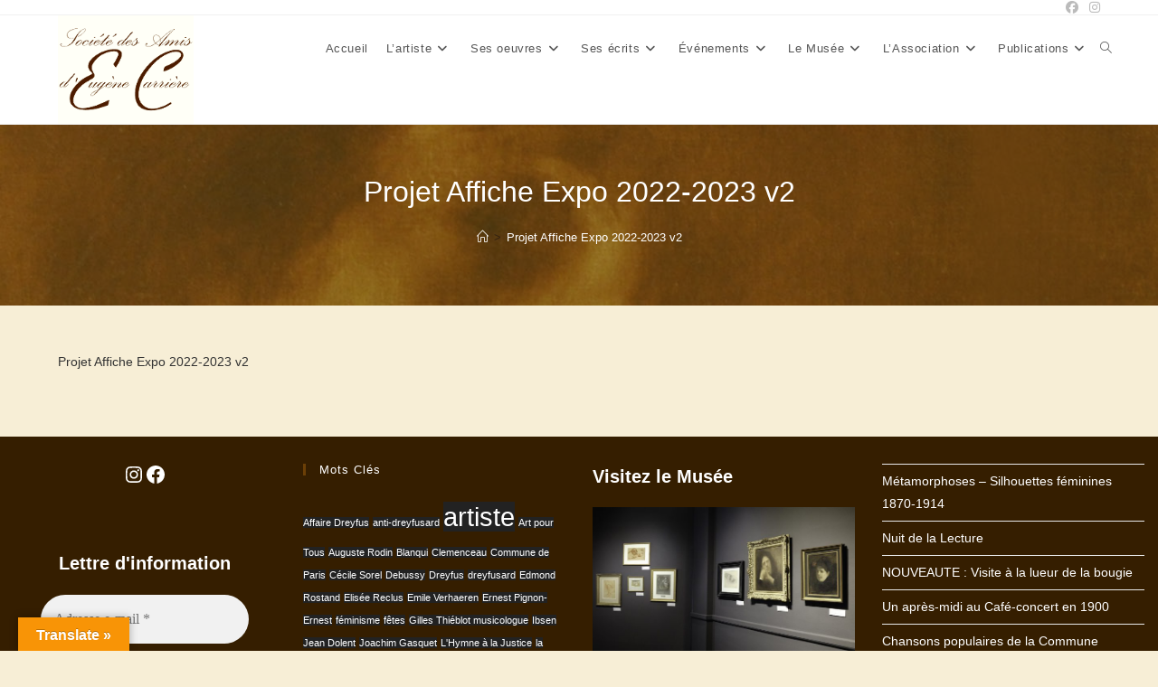

--- FILE ---
content_type: text/html; charset=UTF-8
request_url: http://www.eugenecarriere.com/accueil/projet-affiche-expo-2022-2023-v2
body_size: 22389
content:
<!DOCTYPE html>
<html class="html" lang="fr-FR">
<head>
	<meta charset="UTF-8">
	<link rel="profile" href="https://gmpg.org/xfn/11">

	<meta name='robots' content='index, follow, max-image-preview:large, max-snippet:-1, max-video-preview:-1' />
<meta name="viewport" content="width=device-width, initial-scale=1">
	<!-- This site is optimized with the Yoast SEO plugin v26.7 - https://yoast.com/wordpress/plugins/seo/ -->
	<title>Projet Affiche Expo 2022-2023 v2 - Eugène Carrière</title>
	<link rel="canonical" href="https://www.eugenecarriere.com/accueil/projet-affiche-expo-2022-2023-v2/" />
	<meta property="og:locale" content="fr_FR" />
	<meta property="og:type" content="article" />
	<meta property="og:title" content="Projet Affiche Expo 2022-2023 v2 - Eugène Carrière" />
	<meta property="og:description" content="Projet Affiche Expo 2022-2023 v2" />
	<meta property="og:url" content="https://www.eugenecarriere.com/accueil/projet-affiche-expo-2022-2023-v2/" />
	<meta property="og:site_name" content="Eugène Carrière" />
	<script type="application/ld+json" class="yoast-schema-graph">{"@context":"https://schema.org","@graph":[{"@type":"WebPage","@id":"https://www.eugenecarriere.com/accueil/projet-affiche-expo-2022-2023-v2/","url":"https://www.eugenecarriere.com/accueil/projet-affiche-expo-2022-2023-v2/","name":"Projet Affiche Expo 2022-2023 v2 - Eugène Carrière","isPartOf":{"@id":"https://www.eugenecarriere.com/#website"},"primaryImageOfPage":{"@id":"https://www.eugenecarriere.com/accueil/projet-affiche-expo-2022-2023-v2/#primaryimage"},"image":{"@id":"https://www.eugenecarriere.com/accueil/projet-affiche-expo-2022-2023-v2/#primaryimage"},"thumbnailUrl":"","datePublished":"2022-05-20T16:47:54+00:00","breadcrumb":{"@id":"https://www.eugenecarriere.com/accueil/projet-affiche-expo-2022-2023-v2/#breadcrumb"},"inLanguage":"fr-FR","potentialAction":[{"@type":"ReadAction","target":["https://www.eugenecarriere.com/accueil/projet-affiche-expo-2022-2023-v2/"]}]},{"@type":"ImageObject","inLanguage":"fr-FR","@id":"https://www.eugenecarriere.com/accueil/projet-affiche-expo-2022-2023-v2/#primaryimage","url":"","contentUrl":""},{"@type":"BreadcrumbList","@id":"https://www.eugenecarriere.com/accueil/projet-affiche-expo-2022-2023-v2/#breadcrumb","itemListElement":[{"@type":"ListItem","position":1,"name":"Eugène Carrière, artiste du 19ème siècle entre tradition et modernité","item":"https://www.eugenecarriere.com/"},{"@type":"ListItem","position":2,"name":"Projet Affiche Expo 2022-2023 v2"}]},{"@type":"WebSite","@id":"https://www.eugenecarriere.com/#website","url":"https://www.eugenecarriere.com/","name":"Eugène Carrière","description":"Artiste du 19 ème siècle entre tradition et modernité","publisher":{"@id":"https://www.eugenecarriere.com/#organization"},"potentialAction":[{"@type":"SearchAction","target":{"@type":"EntryPoint","urlTemplate":"https://www.eugenecarriere.com/?s={search_term_string}"},"query-input":{"@type":"PropertyValueSpecification","valueRequired":true,"valueName":"search_term_string"}}],"inLanguage":"fr-FR"},{"@type":"Organization","@id":"https://www.eugenecarriere.com/#organization","name":"Eugène Carrière","url":"https://www.eugenecarriere.com/","logo":{"@type":"ImageObject","inLanguage":"fr-FR","@id":"https://www.eugenecarriere.com/#/schema/logo/image/","url":"https://www.eugenecarriere.com/wp-content/uploads/2022/11/societe-des-amis-eugene-carrierelogo.gif","contentUrl":"https://www.eugenecarriere.com/wp-content/uploads/2022/11/societe-des-amis-eugene-carrierelogo.gif","width":200,"height":160,"caption":"Eugène Carrière"},"image":{"@id":"https://www.eugenecarriere.com/#/schema/logo/image/"}}]}</script>
	<!-- / Yoast SEO plugin. -->


<link rel='dns-prefetch' href='//translate.google.com' />
<link rel="alternate" type="application/rss+xml" title="Eugène Carrière &raquo; Flux" href="https://www.eugenecarriere.com/feed" />
<link rel="alternate" type="application/rss+xml" title="Eugène Carrière &raquo; Flux des commentaires" href="https://www.eugenecarriere.com/comments/feed" />
<link rel="alternate" title="oEmbed (JSON)" type="application/json+oembed" href="https://www.eugenecarriere.com/wp-json/oembed/1.0/embed?url=https%3A%2F%2Fwww.eugenecarriere.com%2Faccueil%2Fprojet-affiche-expo-2022-2023-v2" />
<link rel="alternate" title="oEmbed (XML)" type="text/xml+oembed" href="https://www.eugenecarriere.com/wp-json/oembed/1.0/embed?url=https%3A%2F%2Fwww.eugenecarriere.com%2Faccueil%2Fprojet-affiche-expo-2022-2023-v2&#038;format=xml" />
<style id='wp-img-auto-sizes-contain-inline-css'>
img:is([sizes=auto i],[sizes^="auto," i]){contain-intrinsic-size:3000px 1500px}
/*# sourceURL=wp-img-auto-sizes-contain-inline-css */
</style>
<link rel='stylesheet' id='cf7ic_style-css' href='http://www.eugenecarriere.com/wp-content/plugins/contact-form-7-image-captcha/css/cf7ic-style.css?ver=3.3.7' media='all' />
<style id='wp-emoji-styles-inline-css'>

	img.wp-smiley, img.emoji {
		display: inline !important;
		border: none !important;
		box-shadow: none !important;
		height: 1em !important;
		width: 1em !important;
		margin: 0 0.07em !important;
		vertical-align: -0.1em !important;
		background: none !important;
		padding: 0 !important;
	}
/*# sourceURL=wp-emoji-styles-inline-css */
</style>
<style id='wp-block-library-inline-css'>
:root{--wp-block-synced-color:#7a00df;--wp-block-synced-color--rgb:122,0,223;--wp-bound-block-color:var(--wp-block-synced-color);--wp-editor-canvas-background:#ddd;--wp-admin-theme-color:#007cba;--wp-admin-theme-color--rgb:0,124,186;--wp-admin-theme-color-darker-10:#006ba1;--wp-admin-theme-color-darker-10--rgb:0,107,160.5;--wp-admin-theme-color-darker-20:#005a87;--wp-admin-theme-color-darker-20--rgb:0,90,135;--wp-admin-border-width-focus:2px}@media (min-resolution:192dpi){:root{--wp-admin-border-width-focus:1.5px}}.wp-element-button{cursor:pointer}:root .has-very-light-gray-background-color{background-color:#eee}:root .has-very-dark-gray-background-color{background-color:#313131}:root .has-very-light-gray-color{color:#eee}:root .has-very-dark-gray-color{color:#313131}:root .has-vivid-green-cyan-to-vivid-cyan-blue-gradient-background{background:linear-gradient(135deg,#00d084,#0693e3)}:root .has-purple-crush-gradient-background{background:linear-gradient(135deg,#34e2e4,#4721fb 50%,#ab1dfe)}:root .has-hazy-dawn-gradient-background{background:linear-gradient(135deg,#faaca8,#dad0ec)}:root .has-subdued-olive-gradient-background{background:linear-gradient(135deg,#fafae1,#67a671)}:root .has-atomic-cream-gradient-background{background:linear-gradient(135deg,#fdd79a,#004a59)}:root .has-nightshade-gradient-background{background:linear-gradient(135deg,#330968,#31cdcf)}:root .has-midnight-gradient-background{background:linear-gradient(135deg,#020381,#2874fc)}:root{--wp--preset--font-size--normal:16px;--wp--preset--font-size--huge:42px}.has-regular-font-size{font-size:1em}.has-larger-font-size{font-size:2.625em}.has-normal-font-size{font-size:var(--wp--preset--font-size--normal)}.has-huge-font-size{font-size:var(--wp--preset--font-size--huge)}.has-text-align-center{text-align:center}.has-text-align-left{text-align:left}.has-text-align-right{text-align:right}.has-fit-text{white-space:nowrap!important}#end-resizable-editor-section{display:none}.aligncenter{clear:both}.items-justified-left{justify-content:flex-start}.items-justified-center{justify-content:center}.items-justified-right{justify-content:flex-end}.items-justified-space-between{justify-content:space-between}.screen-reader-text{border:0;clip-path:inset(50%);height:1px;margin:-1px;overflow:hidden;padding:0;position:absolute;width:1px;word-wrap:normal!important}.screen-reader-text:focus{background-color:#ddd;clip-path:none;color:#444;display:block;font-size:1em;height:auto;left:5px;line-height:normal;padding:15px 23px 14px;text-decoration:none;top:5px;width:auto;z-index:100000}html :where(.has-border-color){border-style:solid}html :where([style*=border-top-color]){border-top-style:solid}html :where([style*=border-right-color]){border-right-style:solid}html :where([style*=border-bottom-color]){border-bottom-style:solid}html :where([style*=border-left-color]){border-left-style:solid}html :where([style*=border-width]){border-style:solid}html :where([style*=border-top-width]){border-top-style:solid}html :where([style*=border-right-width]){border-right-style:solid}html :where([style*=border-bottom-width]){border-bottom-style:solid}html :where([style*=border-left-width]){border-left-style:solid}html :where(img[class*=wp-image-]){height:auto;max-width:100%}:where(figure){margin:0 0 1em}html :where(.is-position-sticky){--wp-admin--admin-bar--position-offset:var(--wp-admin--admin-bar--height,0px)}@media screen and (max-width:600px){html :where(.is-position-sticky){--wp-admin--admin-bar--position-offset:0px}}

/*# sourceURL=wp-block-library-inline-css */
</style><style id='wp-block-heading-inline-css'>
h1:where(.wp-block-heading).has-background,h2:where(.wp-block-heading).has-background,h3:where(.wp-block-heading).has-background,h4:where(.wp-block-heading).has-background,h5:where(.wp-block-heading).has-background,h6:where(.wp-block-heading).has-background{padding:1.25em 2.375em}h1.has-text-align-left[style*=writing-mode]:where([style*=vertical-lr]),h1.has-text-align-right[style*=writing-mode]:where([style*=vertical-rl]),h2.has-text-align-left[style*=writing-mode]:where([style*=vertical-lr]),h2.has-text-align-right[style*=writing-mode]:where([style*=vertical-rl]),h3.has-text-align-left[style*=writing-mode]:where([style*=vertical-lr]),h3.has-text-align-right[style*=writing-mode]:where([style*=vertical-rl]),h4.has-text-align-left[style*=writing-mode]:where([style*=vertical-lr]),h4.has-text-align-right[style*=writing-mode]:where([style*=vertical-rl]),h5.has-text-align-left[style*=writing-mode]:where([style*=vertical-lr]),h5.has-text-align-right[style*=writing-mode]:where([style*=vertical-rl]),h6.has-text-align-left[style*=writing-mode]:where([style*=vertical-lr]),h6.has-text-align-right[style*=writing-mode]:where([style*=vertical-rl]){rotate:180deg}
/*# sourceURL=http://www.eugenecarriere.com/wp-includes/blocks/heading/style.min.css */
</style>
<style id='wp-block-image-inline-css'>
.wp-block-image>a,.wp-block-image>figure>a{display:inline-block}.wp-block-image img{box-sizing:border-box;height:auto;max-width:100%;vertical-align:bottom}@media not (prefers-reduced-motion){.wp-block-image img.hide{visibility:hidden}.wp-block-image img.show{animation:show-content-image .4s}}.wp-block-image[style*=border-radius] img,.wp-block-image[style*=border-radius]>a{border-radius:inherit}.wp-block-image.has-custom-border img{box-sizing:border-box}.wp-block-image.aligncenter{text-align:center}.wp-block-image.alignfull>a,.wp-block-image.alignwide>a{width:100%}.wp-block-image.alignfull img,.wp-block-image.alignwide img{height:auto;width:100%}.wp-block-image .aligncenter,.wp-block-image .alignleft,.wp-block-image .alignright,.wp-block-image.aligncenter,.wp-block-image.alignleft,.wp-block-image.alignright{display:table}.wp-block-image .aligncenter>figcaption,.wp-block-image .alignleft>figcaption,.wp-block-image .alignright>figcaption,.wp-block-image.aligncenter>figcaption,.wp-block-image.alignleft>figcaption,.wp-block-image.alignright>figcaption{caption-side:bottom;display:table-caption}.wp-block-image .alignleft{float:left;margin:.5em 1em .5em 0}.wp-block-image .alignright{float:right;margin:.5em 0 .5em 1em}.wp-block-image .aligncenter{margin-left:auto;margin-right:auto}.wp-block-image :where(figcaption){margin-bottom:1em;margin-top:.5em}.wp-block-image.is-style-circle-mask img{border-radius:9999px}@supports ((-webkit-mask-image:none) or (mask-image:none)) or (-webkit-mask-image:none){.wp-block-image.is-style-circle-mask img{border-radius:0;-webkit-mask-image:url('data:image/svg+xml;utf8,<svg viewBox="0 0 100 100" xmlns="http://www.w3.org/2000/svg"><circle cx="50" cy="50" r="50"/></svg>');mask-image:url('data:image/svg+xml;utf8,<svg viewBox="0 0 100 100" xmlns="http://www.w3.org/2000/svg"><circle cx="50" cy="50" r="50"/></svg>');mask-mode:alpha;-webkit-mask-position:center;mask-position:center;-webkit-mask-repeat:no-repeat;mask-repeat:no-repeat;-webkit-mask-size:contain;mask-size:contain}}:root :where(.wp-block-image.is-style-rounded img,.wp-block-image .is-style-rounded img){border-radius:9999px}.wp-block-image figure{margin:0}.wp-lightbox-container{display:flex;flex-direction:column;position:relative}.wp-lightbox-container img{cursor:zoom-in}.wp-lightbox-container img:hover+button{opacity:1}.wp-lightbox-container button{align-items:center;backdrop-filter:blur(16px) saturate(180%);background-color:#5a5a5a40;border:none;border-radius:4px;cursor:zoom-in;display:flex;height:20px;justify-content:center;opacity:0;padding:0;position:absolute;right:16px;text-align:center;top:16px;width:20px;z-index:100}@media not (prefers-reduced-motion){.wp-lightbox-container button{transition:opacity .2s ease}}.wp-lightbox-container button:focus-visible{outline:3px auto #5a5a5a40;outline:3px auto -webkit-focus-ring-color;outline-offset:3px}.wp-lightbox-container button:hover{cursor:pointer;opacity:1}.wp-lightbox-container button:focus{opacity:1}.wp-lightbox-container button:focus,.wp-lightbox-container button:hover,.wp-lightbox-container button:not(:hover):not(:active):not(.has-background){background-color:#5a5a5a40;border:none}.wp-lightbox-overlay{box-sizing:border-box;cursor:zoom-out;height:100vh;left:0;overflow:hidden;position:fixed;top:0;visibility:hidden;width:100%;z-index:100000}.wp-lightbox-overlay .close-button{align-items:center;cursor:pointer;display:flex;justify-content:center;min-height:40px;min-width:40px;padding:0;position:absolute;right:calc(env(safe-area-inset-right) + 16px);top:calc(env(safe-area-inset-top) + 16px);z-index:5000000}.wp-lightbox-overlay .close-button:focus,.wp-lightbox-overlay .close-button:hover,.wp-lightbox-overlay .close-button:not(:hover):not(:active):not(.has-background){background:none;border:none}.wp-lightbox-overlay .lightbox-image-container{height:var(--wp--lightbox-container-height);left:50%;overflow:hidden;position:absolute;top:50%;transform:translate(-50%,-50%);transform-origin:top left;width:var(--wp--lightbox-container-width);z-index:9999999999}.wp-lightbox-overlay .wp-block-image{align-items:center;box-sizing:border-box;display:flex;height:100%;justify-content:center;margin:0;position:relative;transform-origin:0 0;width:100%;z-index:3000000}.wp-lightbox-overlay .wp-block-image img{height:var(--wp--lightbox-image-height);min-height:var(--wp--lightbox-image-height);min-width:var(--wp--lightbox-image-width);width:var(--wp--lightbox-image-width)}.wp-lightbox-overlay .wp-block-image figcaption{display:none}.wp-lightbox-overlay button{background:none;border:none}.wp-lightbox-overlay .scrim{background-color:#fff;height:100%;opacity:.9;position:absolute;width:100%;z-index:2000000}.wp-lightbox-overlay.active{visibility:visible}@media not (prefers-reduced-motion){.wp-lightbox-overlay.active{animation:turn-on-visibility .25s both}.wp-lightbox-overlay.active img{animation:turn-on-visibility .35s both}.wp-lightbox-overlay.show-closing-animation:not(.active){animation:turn-off-visibility .35s both}.wp-lightbox-overlay.show-closing-animation:not(.active) img{animation:turn-off-visibility .25s both}.wp-lightbox-overlay.zoom.active{animation:none;opacity:1;visibility:visible}.wp-lightbox-overlay.zoom.active .lightbox-image-container{animation:lightbox-zoom-in .4s}.wp-lightbox-overlay.zoom.active .lightbox-image-container img{animation:none}.wp-lightbox-overlay.zoom.active .scrim{animation:turn-on-visibility .4s forwards}.wp-lightbox-overlay.zoom.show-closing-animation:not(.active){animation:none}.wp-lightbox-overlay.zoom.show-closing-animation:not(.active) .lightbox-image-container{animation:lightbox-zoom-out .4s}.wp-lightbox-overlay.zoom.show-closing-animation:not(.active) .lightbox-image-container img{animation:none}.wp-lightbox-overlay.zoom.show-closing-animation:not(.active) .scrim{animation:turn-off-visibility .4s forwards}}@keyframes show-content-image{0%{visibility:hidden}99%{visibility:hidden}to{visibility:visible}}@keyframes turn-on-visibility{0%{opacity:0}to{opacity:1}}@keyframes turn-off-visibility{0%{opacity:1;visibility:visible}99%{opacity:0;visibility:visible}to{opacity:0;visibility:hidden}}@keyframes lightbox-zoom-in{0%{transform:translate(calc((-100vw + var(--wp--lightbox-scrollbar-width))/2 + var(--wp--lightbox-initial-left-position)),calc(-50vh + var(--wp--lightbox-initial-top-position))) scale(var(--wp--lightbox-scale))}to{transform:translate(-50%,-50%) scale(1)}}@keyframes lightbox-zoom-out{0%{transform:translate(-50%,-50%) scale(1);visibility:visible}99%{visibility:visible}to{transform:translate(calc((-100vw + var(--wp--lightbox-scrollbar-width))/2 + var(--wp--lightbox-initial-left-position)),calc(-50vh + var(--wp--lightbox-initial-top-position))) scale(var(--wp--lightbox-scale));visibility:hidden}}
/*# sourceURL=http://www.eugenecarriere.com/wp-includes/blocks/image/style.min.css */
</style>
<style id='wp-block-image-theme-inline-css'>
:root :where(.wp-block-image figcaption){color:#555;font-size:13px;text-align:center}.is-dark-theme :root :where(.wp-block-image figcaption){color:#ffffffa6}.wp-block-image{margin:0 0 1em}
/*# sourceURL=http://www.eugenecarriere.com/wp-includes/blocks/image/theme.min.css */
</style>
<style id='wp-block-latest-posts-inline-css'>
.wp-block-latest-posts{box-sizing:border-box}.wp-block-latest-posts.alignleft{margin-right:2em}.wp-block-latest-posts.alignright{margin-left:2em}.wp-block-latest-posts.wp-block-latest-posts__list{list-style:none}.wp-block-latest-posts.wp-block-latest-posts__list li{clear:both;overflow-wrap:break-word}.wp-block-latest-posts.is-grid{display:flex;flex-wrap:wrap}.wp-block-latest-posts.is-grid li{margin:0 1.25em 1.25em 0;width:100%}@media (min-width:600px){.wp-block-latest-posts.columns-2 li{width:calc(50% - .625em)}.wp-block-latest-posts.columns-2 li:nth-child(2n){margin-right:0}.wp-block-latest-posts.columns-3 li{width:calc(33.33333% - .83333em)}.wp-block-latest-posts.columns-3 li:nth-child(3n){margin-right:0}.wp-block-latest-posts.columns-4 li{width:calc(25% - .9375em)}.wp-block-latest-posts.columns-4 li:nth-child(4n){margin-right:0}.wp-block-latest-posts.columns-5 li{width:calc(20% - 1em)}.wp-block-latest-posts.columns-5 li:nth-child(5n){margin-right:0}.wp-block-latest-posts.columns-6 li{width:calc(16.66667% - 1.04167em)}.wp-block-latest-posts.columns-6 li:nth-child(6n){margin-right:0}}:root :where(.wp-block-latest-posts.is-grid){padding:0}:root :where(.wp-block-latest-posts.wp-block-latest-posts__list){padding-left:0}.wp-block-latest-posts__post-author,.wp-block-latest-posts__post-date{display:block;font-size:.8125em}.wp-block-latest-posts__post-excerpt,.wp-block-latest-posts__post-full-content{margin-bottom:1em;margin-top:.5em}.wp-block-latest-posts__featured-image a{display:inline-block}.wp-block-latest-posts__featured-image img{height:auto;max-width:100%;width:auto}.wp-block-latest-posts__featured-image.alignleft{float:left;margin-right:1em}.wp-block-latest-posts__featured-image.alignright{float:right;margin-left:1em}.wp-block-latest-posts__featured-image.aligncenter{margin-bottom:1em;text-align:center}
/*# sourceURL=http://www.eugenecarriere.com/wp-includes/blocks/latest-posts/style.min.css */
</style>
<style id='wp-block-social-links-inline-css'>
.wp-block-social-links{background:none;box-sizing:border-box;margin-left:0;padding-left:0;padding-right:0;text-indent:0}.wp-block-social-links .wp-social-link a,.wp-block-social-links .wp-social-link a:hover{border-bottom:0;box-shadow:none;text-decoration:none}.wp-block-social-links .wp-social-link svg{height:1em;width:1em}.wp-block-social-links .wp-social-link span:not(.screen-reader-text){font-size:.65em;margin-left:.5em;margin-right:.5em}.wp-block-social-links.has-small-icon-size{font-size:16px}.wp-block-social-links,.wp-block-social-links.has-normal-icon-size{font-size:24px}.wp-block-social-links.has-large-icon-size{font-size:36px}.wp-block-social-links.has-huge-icon-size{font-size:48px}.wp-block-social-links.aligncenter{display:flex;justify-content:center}.wp-block-social-links.alignright{justify-content:flex-end}.wp-block-social-link{border-radius:9999px;display:block}@media not (prefers-reduced-motion){.wp-block-social-link{transition:transform .1s ease}}.wp-block-social-link{height:auto}.wp-block-social-link a{align-items:center;display:flex;line-height:0}.wp-block-social-link:hover{transform:scale(1.1)}.wp-block-social-links .wp-block-social-link.wp-social-link{display:inline-block;margin:0;padding:0}.wp-block-social-links .wp-block-social-link.wp-social-link .wp-block-social-link-anchor,.wp-block-social-links .wp-block-social-link.wp-social-link .wp-block-social-link-anchor svg,.wp-block-social-links .wp-block-social-link.wp-social-link .wp-block-social-link-anchor:active,.wp-block-social-links .wp-block-social-link.wp-social-link .wp-block-social-link-anchor:hover,.wp-block-social-links .wp-block-social-link.wp-social-link .wp-block-social-link-anchor:visited{color:currentColor;fill:currentColor}:where(.wp-block-social-links:not(.is-style-logos-only)) .wp-social-link{background-color:#f0f0f0;color:#444}:where(.wp-block-social-links:not(.is-style-logos-only)) .wp-social-link-amazon{background-color:#f90;color:#fff}:where(.wp-block-social-links:not(.is-style-logos-only)) .wp-social-link-bandcamp{background-color:#1ea0c3;color:#fff}:where(.wp-block-social-links:not(.is-style-logos-only)) .wp-social-link-behance{background-color:#0757fe;color:#fff}:where(.wp-block-social-links:not(.is-style-logos-only)) .wp-social-link-bluesky{background-color:#0a7aff;color:#fff}:where(.wp-block-social-links:not(.is-style-logos-only)) .wp-social-link-codepen{background-color:#1e1f26;color:#fff}:where(.wp-block-social-links:not(.is-style-logos-only)) .wp-social-link-deviantart{background-color:#02e49b;color:#fff}:where(.wp-block-social-links:not(.is-style-logos-only)) .wp-social-link-discord{background-color:#5865f2;color:#fff}:where(.wp-block-social-links:not(.is-style-logos-only)) .wp-social-link-dribbble{background-color:#e94c89;color:#fff}:where(.wp-block-social-links:not(.is-style-logos-only)) .wp-social-link-dropbox{background-color:#4280ff;color:#fff}:where(.wp-block-social-links:not(.is-style-logos-only)) .wp-social-link-etsy{background-color:#f45800;color:#fff}:where(.wp-block-social-links:not(.is-style-logos-only)) .wp-social-link-facebook{background-color:#0866ff;color:#fff}:where(.wp-block-social-links:not(.is-style-logos-only)) .wp-social-link-fivehundredpx{background-color:#000;color:#fff}:where(.wp-block-social-links:not(.is-style-logos-only)) .wp-social-link-flickr{background-color:#0461dd;color:#fff}:where(.wp-block-social-links:not(.is-style-logos-only)) .wp-social-link-foursquare{background-color:#e65678;color:#fff}:where(.wp-block-social-links:not(.is-style-logos-only)) .wp-social-link-github{background-color:#24292d;color:#fff}:where(.wp-block-social-links:not(.is-style-logos-only)) .wp-social-link-goodreads{background-color:#eceadd;color:#382110}:where(.wp-block-social-links:not(.is-style-logos-only)) .wp-social-link-google{background-color:#ea4434;color:#fff}:where(.wp-block-social-links:not(.is-style-logos-only)) .wp-social-link-gravatar{background-color:#1d4fc4;color:#fff}:where(.wp-block-social-links:not(.is-style-logos-only)) .wp-social-link-instagram{background-color:#f00075;color:#fff}:where(.wp-block-social-links:not(.is-style-logos-only)) .wp-social-link-lastfm{background-color:#e21b24;color:#fff}:where(.wp-block-social-links:not(.is-style-logos-only)) .wp-social-link-linkedin{background-color:#0d66c2;color:#fff}:where(.wp-block-social-links:not(.is-style-logos-only)) .wp-social-link-mastodon{background-color:#3288d4;color:#fff}:where(.wp-block-social-links:not(.is-style-logos-only)) .wp-social-link-medium{background-color:#000;color:#fff}:where(.wp-block-social-links:not(.is-style-logos-only)) .wp-social-link-meetup{background-color:#f6405f;color:#fff}:where(.wp-block-social-links:not(.is-style-logos-only)) .wp-social-link-patreon{background-color:#000;color:#fff}:where(.wp-block-social-links:not(.is-style-logos-only)) .wp-social-link-pinterest{background-color:#e60122;color:#fff}:where(.wp-block-social-links:not(.is-style-logos-only)) .wp-social-link-pocket{background-color:#ef4155;color:#fff}:where(.wp-block-social-links:not(.is-style-logos-only)) .wp-social-link-reddit{background-color:#ff4500;color:#fff}:where(.wp-block-social-links:not(.is-style-logos-only)) .wp-social-link-skype{background-color:#0478d7;color:#fff}:where(.wp-block-social-links:not(.is-style-logos-only)) .wp-social-link-snapchat{background-color:#fefc00;color:#fff;stroke:#000}:where(.wp-block-social-links:not(.is-style-logos-only)) .wp-social-link-soundcloud{background-color:#ff5600;color:#fff}:where(.wp-block-social-links:not(.is-style-logos-only)) .wp-social-link-spotify{background-color:#1bd760;color:#fff}:where(.wp-block-social-links:not(.is-style-logos-only)) .wp-social-link-telegram{background-color:#2aabee;color:#fff}:where(.wp-block-social-links:not(.is-style-logos-only)) .wp-social-link-threads{background-color:#000;color:#fff}:where(.wp-block-social-links:not(.is-style-logos-only)) .wp-social-link-tiktok{background-color:#000;color:#fff}:where(.wp-block-social-links:not(.is-style-logos-only)) .wp-social-link-tumblr{background-color:#011835;color:#fff}:where(.wp-block-social-links:not(.is-style-logos-only)) .wp-social-link-twitch{background-color:#6440a4;color:#fff}:where(.wp-block-social-links:not(.is-style-logos-only)) .wp-social-link-twitter{background-color:#1da1f2;color:#fff}:where(.wp-block-social-links:not(.is-style-logos-only)) .wp-social-link-vimeo{background-color:#1eb7ea;color:#fff}:where(.wp-block-social-links:not(.is-style-logos-only)) .wp-social-link-vk{background-color:#4680c2;color:#fff}:where(.wp-block-social-links:not(.is-style-logos-only)) .wp-social-link-wordpress{background-color:#3499cd;color:#fff}:where(.wp-block-social-links:not(.is-style-logos-only)) .wp-social-link-whatsapp{background-color:#25d366;color:#fff}:where(.wp-block-social-links:not(.is-style-logos-only)) .wp-social-link-x{background-color:#000;color:#fff}:where(.wp-block-social-links:not(.is-style-logos-only)) .wp-social-link-yelp{background-color:#d32422;color:#fff}:where(.wp-block-social-links:not(.is-style-logos-only)) .wp-social-link-youtube{background-color:red;color:#fff}:where(.wp-block-social-links.is-style-logos-only) .wp-social-link{background:none}:where(.wp-block-social-links.is-style-logos-only) .wp-social-link svg{height:1.25em;width:1.25em}:where(.wp-block-social-links.is-style-logos-only) .wp-social-link-amazon{color:#f90}:where(.wp-block-social-links.is-style-logos-only) .wp-social-link-bandcamp{color:#1ea0c3}:where(.wp-block-social-links.is-style-logos-only) .wp-social-link-behance{color:#0757fe}:where(.wp-block-social-links.is-style-logos-only) .wp-social-link-bluesky{color:#0a7aff}:where(.wp-block-social-links.is-style-logos-only) .wp-social-link-codepen{color:#1e1f26}:where(.wp-block-social-links.is-style-logos-only) .wp-social-link-deviantart{color:#02e49b}:where(.wp-block-social-links.is-style-logos-only) .wp-social-link-discord{color:#5865f2}:where(.wp-block-social-links.is-style-logos-only) .wp-social-link-dribbble{color:#e94c89}:where(.wp-block-social-links.is-style-logos-only) .wp-social-link-dropbox{color:#4280ff}:where(.wp-block-social-links.is-style-logos-only) .wp-social-link-etsy{color:#f45800}:where(.wp-block-social-links.is-style-logos-only) .wp-social-link-facebook{color:#0866ff}:where(.wp-block-social-links.is-style-logos-only) .wp-social-link-fivehundredpx{color:#000}:where(.wp-block-social-links.is-style-logos-only) .wp-social-link-flickr{color:#0461dd}:where(.wp-block-social-links.is-style-logos-only) .wp-social-link-foursquare{color:#e65678}:where(.wp-block-social-links.is-style-logos-only) .wp-social-link-github{color:#24292d}:where(.wp-block-social-links.is-style-logos-only) .wp-social-link-goodreads{color:#382110}:where(.wp-block-social-links.is-style-logos-only) .wp-social-link-google{color:#ea4434}:where(.wp-block-social-links.is-style-logos-only) .wp-social-link-gravatar{color:#1d4fc4}:where(.wp-block-social-links.is-style-logos-only) .wp-social-link-instagram{color:#f00075}:where(.wp-block-social-links.is-style-logos-only) .wp-social-link-lastfm{color:#e21b24}:where(.wp-block-social-links.is-style-logos-only) .wp-social-link-linkedin{color:#0d66c2}:where(.wp-block-social-links.is-style-logos-only) .wp-social-link-mastodon{color:#3288d4}:where(.wp-block-social-links.is-style-logos-only) .wp-social-link-medium{color:#000}:where(.wp-block-social-links.is-style-logos-only) .wp-social-link-meetup{color:#f6405f}:where(.wp-block-social-links.is-style-logos-only) .wp-social-link-patreon{color:#000}:where(.wp-block-social-links.is-style-logos-only) .wp-social-link-pinterest{color:#e60122}:where(.wp-block-social-links.is-style-logos-only) .wp-social-link-pocket{color:#ef4155}:where(.wp-block-social-links.is-style-logos-only) .wp-social-link-reddit{color:#ff4500}:where(.wp-block-social-links.is-style-logos-only) .wp-social-link-skype{color:#0478d7}:where(.wp-block-social-links.is-style-logos-only) .wp-social-link-snapchat{color:#fff;stroke:#000}:where(.wp-block-social-links.is-style-logos-only) .wp-social-link-soundcloud{color:#ff5600}:where(.wp-block-social-links.is-style-logos-only) .wp-social-link-spotify{color:#1bd760}:where(.wp-block-social-links.is-style-logos-only) .wp-social-link-telegram{color:#2aabee}:where(.wp-block-social-links.is-style-logos-only) .wp-social-link-threads{color:#000}:where(.wp-block-social-links.is-style-logos-only) .wp-social-link-tiktok{color:#000}:where(.wp-block-social-links.is-style-logos-only) .wp-social-link-tumblr{color:#011835}:where(.wp-block-social-links.is-style-logos-only) .wp-social-link-twitch{color:#6440a4}:where(.wp-block-social-links.is-style-logos-only) .wp-social-link-twitter{color:#1da1f2}:where(.wp-block-social-links.is-style-logos-only) .wp-social-link-vimeo{color:#1eb7ea}:where(.wp-block-social-links.is-style-logos-only) .wp-social-link-vk{color:#4680c2}:where(.wp-block-social-links.is-style-logos-only) .wp-social-link-whatsapp{color:#25d366}:where(.wp-block-social-links.is-style-logos-only) .wp-social-link-wordpress{color:#3499cd}:where(.wp-block-social-links.is-style-logos-only) .wp-social-link-x{color:#000}:where(.wp-block-social-links.is-style-logos-only) .wp-social-link-yelp{color:#d32422}:where(.wp-block-social-links.is-style-logos-only) .wp-social-link-youtube{color:red}.wp-block-social-links.is-style-pill-shape .wp-social-link{width:auto}:root :where(.wp-block-social-links .wp-social-link a){padding:.25em}:root :where(.wp-block-social-links.is-style-logos-only .wp-social-link a){padding:0}:root :where(.wp-block-social-links.is-style-pill-shape .wp-social-link a){padding-left:.6666666667em;padding-right:.6666666667em}.wp-block-social-links:not(.has-icon-color):not(.has-icon-background-color) .wp-social-link-snapchat .wp-block-social-link-label{color:#000}
/*# sourceURL=http://www.eugenecarriere.com/wp-includes/blocks/social-links/style.min.css */
</style>
<style id='global-styles-inline-css'>
:root{--wp--preset--aspect-ratio--square: 1;--wp--preset--aspect-ratio--4-3: 4/3;--wp--preset--aspect-ratio--3-4: 3/4;--wp--preset--aspect-ratio--3-2: 3/2;--wp--preset--aspect-ratio--2-3: 2/3;--wp--preset--aspect-ratio--16-9: 16/9;--wp--preset--aspect-ratio--9-16: 9/16;--wp--preset--color--black: #000000;--wp--preset--color--cyan-bluish-gray: #abb8c3;--wp--preset--color--white: #ffffff;--wp--preset--color--pale-pink: #f78da7;--wp--preset--color--vivid-red: #cf2e2e;--wp--preset--color--luminous-vivid-orange: #ff6900;--wp--preset--color--luminous-vivid-amber: #fcb900;--wp--preset--color--light-green-cyan: #7bdcb5;--wp--preset--color--vivid-green-cyan: #00d084;--wp--preset--color--pale-cyan-blue: #8ed1fc;--wp--preset--color--vivid-cyan-blue: #0693e3;--wp--preset--color--vivid-purple: #9b51e0;--wp--preset--gradient--vivid-cyan-blue-to-vivid-purple: linear-gradient(135deg,rgb(6,147,227) 0%,rgb(155,81,224) 100%);--wp--preset--gradient--light-green-cyan-to-vivid-green-cyan: linear-gradient(135deg,rgb(122,220,180) 0%,rgb(0,208,130) 100%);--wp--preset--gradient--luminous-vivid-amber-to-luminous-vivid-orange: linear-gradient(135deg,rgb(252,185,0) 0%,rgb(255,105,0) 100%);--wp--preset--gradient--luminous-vivid-orange-to-vivid-red: linear-gradient(135deg,rgb(255,105,0) 0%,rgb(207,46,46) 100%);--wp--preset--gradient--very-light-gray-to-cyan-bluish-gray: linear-gradient(135deg,rgb(238,238,238) 0%,rgb(169,184,195) 100%);--wp--preset--gradient--cool-to-warm-spectrum: linear-gradient(135deg,rgb(74,234,220) 0%,rgb(151,120,209) 20%,rgb(207,42,186) 40%,rgb(238,44,130) 60%,rgb(251,105,98) 80%,rgb(254,248,76) 100%);--wp--preset--gradient--blush-light-purple: linear-gradient(135deg,rgb(255,206,236) 0%,rgb(152,150,240) 100%);--wp--preset--gradient--blush-bordeaux: linear-gradient(135deg,rgb(254,205,165) 0%,rgb(254,45,45) 50%,rgb(107,0,62) 100%);--wp--preset--gradient--luminous-dusk: linear-gradient(135deg,rgb(255,203,112) 0%,rgb(199,81,192) 50%,rgb(65,88,208) 100%);--wp--preset--gradient--pale-ocean: linear-gradient(135deg,rgb(255,245,203) 0%,rgb(182,227,212) 50%,rgb(51,167,181) 100%);--wp--preset--gradient--electric-grass: linear-gradient(135deg,rgb(202,248,128) 0%,rgb(113,206,126) 100%);--wp--preset--gradient--midnight: linear-gradient(135deg,rgb(2,3,129) 0%,rgb(40,116,252) 100%);--wp--preset--font-size--small: 13px;--wp--preset--font-size--medium: 20px;--wp--preset--font-size--large: 36px;--wp--preset--font-size--x-large: 42px;--wp--preset--spacing--20: 0.44rem;--wp--preset--spacing--30: 0.67rem;--wp--preset--spacing--40: 1rem;--wp--preset--spacing--50: 1.5rem;--wp--preset--spacing--60: 2.25rem;--wp--preset--spacing--70: 3.38rem;--wp--preset--spacing--80: 5.06rem;--wp--preset--shadow--natural: 6px 6px 9px rgba(0, 0, 0, 0.2);--wp--preset--shadow--deep: 12px 12px 50px rgba(0, 0, 0, 0.4);--wp--preset--shadow--sharp: 6px 6px 0px rgba(0, 0, 0, 0.2);--wp--preset--shadow--outlined: 6px 6px 0px -3px rgb(255, 255, 255), 6px 6px rgb(0, 0, 0);--wp--preset--shadow--crisp: 6px 6px 0px rgb(0, 0, 0);}:where(.is-layout-flex){gap: 0.5em;}:where(.is-layout-grid){gap: 0.5em;}body .is-layout-flex{display: flex;}.is-layout-flex{flex-wrap: wrap;align-items: center;}.is-layout-flex > :is(*, div){margin: 0;}body .is-layout-grid{display: grid;}.is-layout-grid > :is(*, div){margin: 0;}:where(.wp-block-columns.is-layout-flex){gap: 2em;}:where(.wp-block-columns.is-layout-grid){gap: 2em;}:where(.wp-block-post-template.is-layout-flex){gap: 1.25em;}:where(.wp-block-post-template.is-layout-grid){gap: 1.25em;}.has-black-color{color: var(--wp--preset--color--black) !important;}.has-cyan-bluish-gray-color{color: var(--wp--preset--color--cyan-bluish-gray) !important;}.has-white-color{color: var(--wp--preset--color--white) !important;}.has-pale-pink-color{color: var(--wp--preset--color--pale-pink) !important;}.has-vivid-red-color{color: var(--wp--preset--color--vivid-red) !important;}.has-luminous-vivid-orange-color{color: var(--wp--preset--color--luminous-vivid-orange) !important;}.has-luminous-vivid-amber-color{color: var(--wp--preset--color--luminous-vivid-amber) !important;}.has-light-green-cyan-color{color: var(--wp--preset--color--light-green-cyan) !important;}.has-vivid-green-cyan-color{color: var(--wp--preset--color--vivid-green-cyan) !important;}.has-pale-cyan-blue-color{color: var(--wp--preset--color--pale-cyan-blue) !important;}.has-vivid-cyan-blue-color{color: var(--wp--preset--color--vivid-cyan-blue) !important;}.has-vivid-purple-color{color: var(--wp--preset--color--vivid-purple) !important;}.has-black-background-color{background-color: var(--wp--preset--color--black) !important;}.has-cyan-bluish-gray-background-color{background-color: var(--wp--preset--color--cyan-bluish-gray) !important;}.has-white-background-color{background-color: var(--wp--preset--color--white) !important;}.has-pale-pink-background-color{background-color: var(--wp--preset--color--pale-pink) !important;}.has-vivid-red-background-color{background-color: var(--wp--preset--color--vivid-red) !important;}.has-luminous-vivid-orange-background-color{background-color: var(--wp--preset--color--luminous-vivid-orange) !important;}.has-luminous-vivid-amber-background-color{background-color: var(--wp--preset--color--luminous-vivid-amber) !important;}.has-light-green-cyan-background-color{background-color: var(--wp--preset--color--light-green-cyan) !important;}.has-vivid-green-cyan-background-color{background-color: var(--wp--preset--color--vivid-green-cyan) !important;}.has-pale-cyan-blue-background-color{background-color: var(--wp--preset--color--pale-cyan-blue) !important;}.has-vivid-cyan-blue-background-color{background-color: var(--wp--preset--color--vivid-cyan-blue) !important;}.has-vivid-purple-background-color{background-color: var(--wp--preset--color--vivid-purple) !important;}.has-black-border-color{border-color: var(--wp--preset--color--black) !important;}.has-cyan-bluish-gray-border-color{border-color: var(--wp--preset--color--cyan-bluish-gray) !important;}.has-white-border-color{border-color: var(--wp--preset--color--white) !important;}.has-pale-pink-border-color{border-color: var(--wp--preset--color--pale-pink) !important;}.has-vivid-red-border-color{border-color: var(--wp--preset--color--vivid-red) !important;}.has-luminous-vivid-orange-border-color{border-color: var(--wp--preset--color--luminous-vivid-orange) !important;}.has-luminous-vivid-amber-border-color{border-color: var(--wp--preset--color--luminous-vivid-amber) !important;}.has-light-green-cyan-border-color{border-color: var(--wp--preset--color--light-green-cyan) !important;}.has-vivid-green-cyan-border-color{border-color: var(--wp--preset--color--vivid-green-cyan) !important;}.has-pale-cyan-blue-border-color{border-color: var(--wp--preset--color--pale-cyan-blue) !important;}.has-vivid-cyan-blue-border-color{border-color: var(--wp--preset--color--vivid-cyan-blue) !important;}.has-vivid-purple-border-color{border-color: var(--wp--preset--color--vivid-purple) !important;}.has-vivid-cyan-blue-to-vivid-purple-gradient-background{background: var(--wp--preset--gradient--vivid-cyan-blue-to-vivid-purple) !important;}.has-light-green-cyan-to-vivid-green-cyan-gradient-background{background: var(--wp--preset--gradient--light-green-cyan-to-vivid-green-cyan) !important;}.has-luminous-vivid-amber-to-luminous-vivid-orange-gradient-background{background: var(--wp--preset--gradient--luminous-vivid-amber-to-luminous-vivid-orange) !important;}.has-luminous-vivid-orange-to-vivid-red-gradient-background{background: var(--wp--preset--gradient--luminous-vivid-orange-to-vivid-red) !important;}.has-very-light-gray-to-cyan-bluish-gray-gradient-background{background: var(--wp--preset--gradient--very-light-gray-to-cyan-bluish-gray) !important;}.has-cool-to-warm-spectrum-gradient-background{background: var(--wp--preset--gradient--cool-to-warm-spectrum) !important;}.has-blush-light-purple-gradient-background{background: var(--wp--preset--gradient--blush-light-purple) !important;}.has-blush-bordeaux-gradient-background{background: var(--wp--preset--gradient--blush-bordeaux) !important;}.has-luminous-dusk-gradient-background{background: var(--wp--preset--gradient--luminous-dusk) !important;}.has-pale-ocean-gradient-background{background: var(--wp--preset--gradient--pale-ocean) !important;}.has-electric-grass-gradient-background{background: var(--wp--preset--gradient--electric-grass) !important;}.has-midnight-gradient-background{background: var(--wp--preset--gradient--midnight) !important;}.has-small-font-size{font-size: var(--wp--preset--font-size--small) !important;}.has-medium-font-size{font-size: var(--wp--preset--font-size--medium) !important;}.has-large-font-size{font-size: var(--wp--preset--font-size--large) !important;}.has-x-large-font-size{font-size: var(--wp--preset--font-size--x-large) !important;}
/*# sourceURL=global-styles-inline-css */
</style>

<style id='classic-theme-styles-inline-css'>
/*! This file is auto-generated */
.wp-block-button__link{color:#fff;background-color:#32373c;border-radius:9999px;box-shadow:none;text-decoration:none;padding:calc(.667em + 2px) calc(1.333em + 2px);font-size:1.125em}.wp-block-file__button{background:#32373c;color:#fff;text-decoration:none}
/*# sourceURL=/wp-includes/css/classic-themes.min.css */
</style>
<link rel='stylesheet' id='contact-form-7-css' href='http://www.eugenecarriere.com/wp-content/plugins/contact-form-7/includes/css/styles.css?ver=6.1.4' media='all' />
<link rel='stylesheet' id='fb-widget-frontend-style-css' href='http://www.eugenecarriere.com/wp-content/plugins/facebook-pagelike-widget/assets/css/style.css?ver=1.0.0' media='all' />
<link rel='stylesheet' id='google-language-translator-css' href='http://www.eugenecarriere.com/wp-content/plugins/google-language-translator/css/style.css?ver=6.0.20' media='' />
<link rel='stylesheet' id='glt-toolbar-styles-css' href='http://www.eugenecarriere.com/wp-content/plugins/google-language-translator/css/toolbar.css?ver=6.0.20' media='' />
<link rel='stylesheet' id='font-awesome-css' href='http://www.eugenecarriere.com/wp-content/themes/oceanwp/assets/fonts/fontawesome/css/all.min.css?ver=6.7.2' media='all' />
<link rel='stylesheet' id='simple-line-icons-css' href='http://www.eugenecarriere.com/wp-content/themes/oceanwp/assets/css/third/simple-line-icons.min.css?ver=2.4.0' media='all' />
<link rel='stylesheet' id='oceanwp-style-css' href='http://www.eugenecarriere.com/wp-content/themes/oceanwp/assets/css/style.min.css?ver=4.1.4' media='all' />
<script src="http://www.eugenecarriere.com/wp-includes/js/jquery/jquery.min.js?ver=3.7.1" id="jquery-core-js"></script>
<script src="http://www.eugenecarriere.com/wp-includes/js/jquery/jquery-migrate.min.js?ver=3.4.1" id="jquery-migrate-js"></script>
<link rel="https://api.w.org/" href="https://www.eugenecarriere.com/wp-json/" /><link rel="alternate" title="JSON" type="application/json" href="https://www.eugenecarriere.com/wp-json/wp/v2/media/2960" /><link rel="EditURI" type="application/rsd+xml" title="RSD" href="https://www.eugenecarriere.com/xmlrpc.php?rsd" />

<link rel='shortlink' href='https://www.eugenecarriere.com/?p=2960' />
<style>#google_language_translator a{display:none!important;}div.skiptranslate.goog-te-gadget{display:inline!important;}.goog-te-gadget{color:transparent!important;}.goog-te-gadget{font-size:0px!important;}.goog-branding{display:none;}.goog-tooltip{display: none!important;}.goog-tooltip:hover{display: none!important;}.goog-text-highlight{background-color:transparent!important;border:none!important;box-shadow:none!important;}#google_language_translator{display:none;}#google_language_translator select.goog-te-combo{color:#32373c;}div.skiptranslate{display:none!important;}body{top:0px!important;}#goog-gt-{display:none!important;}font font{background-color:transparent!important;box-shadow:none!important;position:initial!important;}#glt-translate-trigger{left:20px;right:auto;}#glt-translate-trigger > span{color:#ffffff;}#glt-translate-trigger{background:#f89406;}.goog-te-gadget .goog-te-combo{width:100%;}</style><link rel="icon" href="https://www.eugenecarriere.com/wp-content/uploads/2022/11/cropped-carriere-32x32.gif" sizes="32x32" />
<link rel="icon" href="https://www.eugenecarriere.com/wp-content/uploads/2022/11/cropped-carriere-192x192.gif" sizes="192x192" />
<link rel="apple-touch-icon" href="https://www.eugenecarriere.com/wp-content/uploads/2022/11/cropped-carriere-180x180.gif" />
<meta name="msapplication-TileImage" content="https://www.eugenecarriere.com/wp-content/uploads/2022/11/cropped-carriere-270x270.gif" />
<!-- OceanWP CSS -->
<style type="text/css">
.background-image-page-header-overlay{background-color:#604e16}/* Colors */a:hover,a.light:hover,.theme-heading .text::before,.theme-heading .text::after,#top-bar-content >a:hover,#top-bar-social li.oceanwp-email a:hover,#site-navigation-wrap .dropdown-menu >li >a:hover,#site-header.medium-header #medium-searchform button:hover,.oceanwp-mobile-menu-icon a:hover,.blog-entry.post .blog-entry-header .entry-title a:hover,.blog-entry.post .blog-entry-readmore a:hover,.blog-entry.thumbnail-entry .blog-entry-category a,ul.meta li a:hover,.dropcap,.single nav.post-navigation .nav-links .title,body .related-post-title a:hover,body #wp-calendar caption,body .contact-info-widget.default i,body .contact-info-widget.big-icons i,body .custom-links-widget .oceanwp-custom-links li a:hover,body .custom-links-widget .oceanwp-custom-links li a:hover:before,body .posts-thumbnails-widget li a:hover,body .social-widget li.oceanwp-email a:hover,.comment-author .comment-meta .comment-reply-link,#respond #cancel-comment-reply-link:hover,#footer-widgets .footer-box a:hover,#footer-bottom a:hover,#footer-bottom #footer-bottom-menu a:hover,.sidr a:hover,.sidr-class-dropdown-toggle:hover,.sidr-class-menu-item-has-children.active >a,.sidr-class-menu-item-has-children.active >a >.sidr-class-dropdown-toggle,input[type=checkbox]:checked:before{color:#6b3f06}.single nav.post-navigation .nav-links .title .owp-icon use,.blog-entry.post .blog-entry-readmore a:hover .owp-icon use,body .contact-info-widget.default .owp-icon use,body .contact-info-widget.big-icons .owp-icon use{stroke:#6b3f06}input[type="button"],input[type="reset"],input[type="submit"],button[type="submit"],.button,#site-navigation-wrap .dropdown-menu >li.btn >a >span,.thumbnail:hover i,.thumbnail:hover .link-post-svg-icon,.post-quote-content,.omw-modal .omw-close-modal,body .contact-info-widget.big-icons li:hover i,body .contact-info-widget.big-icons li:hover .owp-icon,body div.wpforms-container-full .wpforms-form input[type=submit],body div.wpforms-container-full .wpforms-form button[type=submit],body div.wpforms-container-full .wpforms-form .wpforms-page-button,.woocommerce-cart .wp-element-button,.woocommerce-checkout .wp-element-button,.wp-block-button__link{background-color:#6b3f06}.widget-title{border-color:#6b3f06}blockquote{border-color:#6b3f06}.wp-block-quote{border-color:#6b3f06}#searchform-dropdown{border-color:#6b3f06}.dropdown-menu .sub-menu{border-color:#6b3f06}.blog-entry.large-entry .blog-entry-readmore a:hover{border-color:#6b3f06}.oceanwp-newsletter-form-wrap input[type="email"]:focus{border-color:#6b3f06}.social-widget li.oceanwp-email a:hover{border-color:#6b3f06}#respond #cancel-comment-reply-link:hover{border-color:#6b3f06}body .contact-info-widget.big-icons li:hover i{border-color:#6b3f06}body .contact-info-widget.big-icons li:hover .owp-icon{border-color:#6b3f06}#footer-widgets .oceanwp-newsletter-form-wrap input[type="email"]:focus{border-color:#6b3f06}input[type="button"]:hover,input[type="reset"]:hover,input[type="submit"]:hover,button[type="submit"]:hover,input[type="button"]:focus,input[type="reset"]:focus,input[type="submit"]:focus,button[type="submit"]:focus,.button:hover,.button:focus,#site-navigation-wrap .dropdown-menu >li.btn >a:hover >span,.post-quote-author,.omw-modal .omw-close-modal:hover,body div.wpforms-container-full .wpforms-form input[type=submit]:hover,body div.wpforms-container-full .wpforms-form button[type=submit]:hover,body div.wpforms-container-full .wpforms-form .wpforms-page-button:hover,.woocommerce-cart .wp-element-button:hover,.woocommerce-checkout .wp-element-button:hover,.wp-block-button__link:hover{background-color:#dd9933}body,.separate-layout,.has-parallax-footer:not(.separate-layout) #main{background-color:#f7eed6}a:hover{color:#dd9933}a:hover .owp-icon use{stroke:#dd9933}body .theme-button,body input[type="submit"],body button[type="submit"],body button,body .button,body div.wpforms-container-full .wpforms-form input[type=submit],body div.wpforms-container-full .wpforms-form button[type=submit],body div.wpforms-container-full .wpforms-form .wpforms-page-button,.woocommerce-cart .wp-element-button,.woocommerce-checkout .wp-element-button,.wp-block-button__link{border-color:#ffffff}body .theme-button:hover,body input[type="submit"]:hover,body button[type="submit"]:hover,body button:hover,body .button:hover,body div.wpforms-container-full .wpforms-form input[type=submit]:hover,body div.wpforms-container-full .wpforms-form input[type=submit]:active,body div.wpforms-container-full .wpforms-form button[type=submit]:hover,body div.wpforms-container-full .wpforms-form button[type=submit]:active,body div.wpforms-container-full .wpforms-form .wpforms-page-button:hover,body div.wpforms-container-full .wpforms-form .wpforms-page-button:active,.woocommerce-cart .wp-element-button:hover,.woocommerce-checkout .wp-element-button:hover,.wp-block-button__link:hover{border-color:#ffffff}.site-breadcrumbs,.background-image-page-header .site-breadcrumbs{color:#332211}.site-breadcrumbs a:hover,.background-image-page-header .site-breadcrumbs a:hover{color:#dd9933}.site-breadcrumbs a:hover .owp-icon use,.background-image-page-header .site-breadcrumbs a:hover .owp-icon use{stroke:#dd9933}/* OceanWP Style Settings CSS */body{background-image:url(http://www.eugenecarriere.com/wp-content/uploads/2022/11/eugenecarriere-background-1.png)}body{background-position:bottom center}body{background-repeat:no-repeat}.theme-button,input[type="submit"],button[type="submit"],button,.button,body div.wpforms-container-full .wpforms-form input[type=submit],body div.wpforms-container-full .wpforms-form button[type=submit],body div.wpforms-container-full .wpforms-form .wpforms-page-button{border-style:solid}.theme-button,input[type="submit"],button[type="submit"],button,.button,body div.wpforms-container-full .wpforms-form input[type=submit],body div.wpforms-container-full .wpforms-form button[type=submit],body div.wpforms-container-full .wpforms-form .wpforms-page-button{border-width:1px}form input[type="text"],form input[type="password"],form input[type="email"],form input[type="url"],form input[type="date"],form input[type="month"],form input[type="time"],form input[type="datetime"],form input[type="datetime-local"],form input[type="week"],form input[type="number"],form input[type="search"],form input[type="tel"],form input[type="color"],form select,form textarea,.woocommerce .woocommerce-checkout .select2-container--default .select2-selection--single{border-style:solid}body div.wpforms-container-full .wpforms-form input[type=date],body div.wpforms-container-full .wpforms-form input[type=datetime],body div.wpforms-container-full .wpforms-form input[type=datetime-local],body div.wpforms-container-full .wpforms-form input[type=email],body div.wpforms-container-full .wpforms-form input[type=month],body div.wpforms-container-full .wpforms-form input[type=number],body div.wpforms-container-full .wpforms-form input[type=password],body div.wpforms-container-full .wpforms-form input[type=range],body div.wpforms-container-full .wpforms-form input[type=search],body div.wpforms-container-full .wpforms-form input[type=tel],body div.wpforms-container-full .wpforms-form input[type=text],body div.wpforms-container-full .wpforms-form input[type=time],body div.wpforms-container-full .wpforms-form input[type=url],body div.wpforms-container-full .wpforms-form input[type=week],body div.wpforms-container-full .wpforms-form select,body div.wpforms-container-full .wpforms-form textarea{border-style:solid}form input[type="text"],form input[type="password"],form input[type="email"],form input[type="url"],form input[type="date"],form input[type="month"],form input[type="time"],form input[type="datetime"],form input[type="datetime-local"],form input[type="week"],form input[type="number"],form input[type="search"],form input[type="tel"],form input[type="color"],form select,form textarea{border-radius:3px}body div.wpforms-container-full .wpforms-form input[type=date],body div.wpforms-container-full .wpforms-form input[type=datetime],body div.wpforms-container-full .wpforms-form input[type=datetime-local],body div.wpforms-container-full .wpforms-form input[type=email],body div.wpforms-container-full .wpforms-form input[type=month],body div.wpforms-container-full .wpforms-form input[type=number],body div.wpforms-container-full .wpforms-form input[type=password],body div.wpforms-container-full .wpforms-form input[type=range],body div.wpforms-container-full .wpforms-form input[type=search],body div.wpforms-container-full .wpforms-form input[type=tel],body div.wpforms-container-full .wpforms-form input[type=text],body div.wpforms-container-full .wpforms-form input[type=time],body div.wpforms-container-full .wpforms-form input[type=url],body div.wpforms-container-full .wpforms-form input[type=week],body div.wpforms-container-full .wpforms-form select,body div.wpforms-container-full .wpforms-form textarea{border-radius:3px}/* Header */#site-header.has-header-media .overlay-header-media{background-color:rgba(0,0,0,0.5)}#site-logo #site-logo-inner a img,#site-header.center-header #site-navigation-wrap .middle-site-logo a img{max-width:150px}#site-navigation-wrap .dropdown-menu >li >a{padding:0 2px}#site-navigation-wrap .dropdown-menu >li >a:hover,.oceanwp-mobile-menu-icon a:hover,#searchform-header-replace-close:hover{color:#dd9933}#site-navigation-wrap .dropdown-menu >li >a:hover .owp-icon use,.oceanwp-mobile-menu-icon a:hover .owp-icon use,#searchform-header-replace-close:hover .owp-icon use{stroke:#dd9933}.dropdown-menu .sub-menu{min-width:200px}.dropdown-menu .sub-menu,#searchform-dropdown,.current-shop-items-dropdown{border-color:#dd9933}/* Blog CSS */.ocean-single-post-header ul.meta-item li a:hover{color:#333333}/* Footer Widgets */#footer-widgets{background-color:#351e00}#footer-widgets,#footer-widgets p,#footer-widgets li a:before,#footer-widgets .contact-info-widget span.oceanwp-contact-title,#footer-widgets .recent-posts-date,#footer-widgets .recent-posts-comments,#footer-widgets .widget-recent-posts-icons li .fa{color:#cecece}#footer-widgets .footer-box a:hover,#footer-widgets a:hover{color:#dd9933}/* Footer Copyright */#footer-bottom a:hover,#footer-bottom #footer-bottom-menu a:hover{color:#dd9933}.page-header{background-image:url( https://www.eugenecarriere.com/wp-content/uploads/2022/11/Eugene-Carriere_Sophie-Carriere.jpg ) !important;height:200px}/* Typography */body{font-size:14px;line-height:1.8}h1,h2,h3,h4,h5,h6,.theme-heading,.widget-title,.oceanwp-widget-recent-posts-title,.comment-reply-title,.entry-title,.sidebar-box .widget-title{line-height:1.4}h1{font-size:23px;line-height:1.4}h2{font-size:20px;line-height:1.4}h3{font-size:18px;line-height:1.4}h4{font-size:17px;line-height:1.4}h5{font-size:14px;line-height:1.4}h6{font-size:15px;line-height:1.4}.page-header .page-header-title,.page-header.background-image-page-header .page-header-title{font-size:32px;line-height:1.4}.page-header .page-subheading{font-size:15px;line-height:1.8}.site-breadcrumbs,.site-breadcrumbs a{font-size:13px;line-height:1.4}#top-bar-content,#top-bar-social-alt{font-size:12px;line-height:1.8}#site-logo a.site-logo-text{font-size:24px;line-height:1.8}.dropdown-menu ul li a.menu-link,#site-header.full_screen-header .fs-dropdown-menu ul.sub-menu li a{font-size:12px;line-height:1.2;letter-spacing:.6px}.sidr-class-dropdown-menu li a,a.sidr-class-toggle-sidr-close,#mobile-dropdown ul li a,body #mobile-fullscreen ul li a{font-size:15px;line-height:1.8}.blog-entry.post .blog-entry-header .entry-title a{font-size:24px;line-height:1.4}.ocean-single-post-header .single-post-title{font-size:34px;line-height:1.4;letter-spacing:.6px}.ocean-single-post-header ul.meta-item li,.ocean-single-post-header ul.meta-item li a{font-size:13px;line-height:1.4;letter-spacing:.6px}.ocean-single-post-header .post-author-name,.ocean-single-post-header .post-author-name a{font-size:14px;line-height:1.4;letter-spacing:.6px}.ocean-single-post-header .post-author-description{font-size:12px;line-height:1.4;letter-spacing:.6px}.single-post .entry-title{line-height:1.4;letter-spacing:.6px}.single-post ul.meta li,.single-post ul.meta li a{font-size:14px;line-height:1.4;letter-spacing:.6px}.sidebar-box .widget-title,.sidebar-box.widget_block .wp-block-heading{font-size:13px;line-height:1;letter-spacing:1px}#footer-widgets .footer-box .widget-title{font-size:13px;line-height:1;letter-spacing:1px}#footer-bottom #copyright{font-size:12px;line-height:1}#footer-bottom #footer-bottom-menu{font-size:12px;line-height:1}.woocommerce-store-notice.demo_store{line-height:2;letter-spacing:1.5px}.demo_store .woocommerce-store-notice__dismiss-link{line-height:2;letter-spacing:1.5px}.woocommerce ul.products li.product li.title h2,.woocommerce ul.products li.product li.title a{font-size:14px;line-height:1.5}.woocommerce ul.products li.product li.category,.woocommerce ul.products li.product li.category a{font-size:12px;line-height:1}.woocommerce ul.products li.product .price{font-size:18px;line-height:1}.woocommerce ul.products li.product .button,.woocommerce ul.products li.product .product-inner .added_to_cart{font-size:12px;line-height:1.5;letter-spacing:1px}.woocommerce ul.products li.owp-woo-cond-notice span,.woocommerce ul.products li.owp-woo-cond-notice a{font-size:16px;line-height:1;letter-spacing:1px;font-weight:600;text-transform:capitalize}.woocommerce div.product .product_title{font-size:24px;line-height:1.4;letter-spacing:.6px}.woocommerce div.product p.price{font-size:36px;line-height:1}.woocommerce .owp-btn-normal .summary form button.button,.woocommerce .owp-btn-big .summary form button.button,.woocommerce .owp-btn-very-big .summary form button.button{font-size:12px;line-height:1.5;letter-spacing:1px;text-transform:uppercase}.woocommerce div.owp-woo-single-cond-notice span,.woocommerce div.owp-woo-single-cond-notice a{font-size:18px;line-height:2;letter-spacing:1.5px;font-weight:600;text-transform:capitalize}
</style><link rel='stylesheet' id='mailpoet_public-css' href='http://www.eugenecarriere.com/wp-content/plugins/mailpoet/assets/dist/css/mailpoet-public.b1f0906e.css?ver=d496961bb40beb1b4930dd31c1691537' media='all' />
</head>

<body class="attachment wp-singular attachment-template-default attachmentid-2960 attachment-pdf wp-custom-logo wp-embed-responsive wp-theme-oceanwp oceanwp-theme dropdown-mobile default-breakpoint content-full-width content-max-width has-topbar page-with-background-title has-breadcrumbs has-blog-grid" itemscope="itemscope" itemtype="https://schema.org/WebPage">

	
	
	<div id="outer-wrap" class="site clr">

		<a class="skip-link screen-reader-text" href="#main">Skip to content</a>

		
		<div id="wrap" class="clr">

			

<div id="top-bar-wrap" class="clr">

	<div id="top-bar" class="clr container has-no-content">

		
		<div id="top-bar-inner" class="clr">

			

<div id="top-bar-social" class="clr top-bar-right">

	<ul class="clr" aria-label="Liens sociaux">

		<li class="oceanwp-facebook"><a href="https://www.facebook.com/MuseeEugeneCarriere/" aria-label="Facebook (opens in a new tab)" target="_blank" rel="noopener noreferrer"><i class=" fab fa-facebook" aria-hidden="true" role="img"></i></a></li><li class="oceanwp-instagram"><a href="https://www.instagram.com/museeeugenecarriere/" aria-label="Instagram (opens in a new tab)" target="_blank" rel="noopener noreferrer"><i class=" fab fa-instagram" aria-hidden="true" role="img"></i></a></li>
	</ul>

</div><!-- #top-bar-social -->

		</div><!-- #top-bar-inner -->

		
	</div><!-- #top-bar -->

</div><!-- #top-bar-wrap -->


			
<header id="site-header" class="minimal-header effect-ten clr" data-height="74" itemscope="itemscope" itemtype="https://schema.org/WPHeader" role="banner">

	
					
			<div id="site-header-inner" class="clr container">

				
				

<div id="site-logo" class="clr" itemscope itemtype="https://schema.org/Brand" >

	
	<div id="site-logo-inner" class="clr">

		<a href="https://www.eugenecarriere.com/" class="custom-logo-link" rel="home"><img width="200" height="160" src="https://www.eugenecarriere.com/wp-content/uploads/2022/11/societe-des-amis-eugene-carrierelogo.gif" class="custom-logo" alt="societe-des-amis-eugene-carrierelogo" decoding="async" /></a>
	</div><!-- #site-logo-inner -->

	
	
</div><!-- #site-logo -->

			<div id="site-navigation-wrap" class="clr">
			
			
			
			<nav id="site-navigation" class="navigation main-navigation clr" itemscope="itemscope" itemtype="https://schema.org/SiteNavigationElement" role="navigation" >

				<ul id="menu-seac" class="main-menu dropdown-menu sf-menu"><li id="menu-item-106" class="menu-item menu-item-type-post_type menu-item-object-page menu-item-home menu-item-106"><a title="Eugène Carrière, artiste du 19ème entre tradition et modernité" href="https://www.eugenecarriere.com/" class="menu-link"><span class="text-wrap">Accueil</span></a></li><li id="menu-item-12" class="menu-item menu-item-type-post_type menu-item-object-page menu-item-has-children dropdown menu-item-12"><a title="Biographie, généalogie, lieux fréquentés" href="https://www.eugenecarriere.com/biographie" class="menu-link"><span class="text-wrap">L’artiste<i class="nav-arrow fa fa-angle-down" aria-hidden="true" role="img"></i></span></a>
<ul class="sub-menu">
	<li id="menu-item-415" class="menu-item menu-item-type-custom menu-item-object-custom menu-item-415"><a href="http://www.eugenecarriere.com/biographie" class="menu-link"><span class="text-wrap">Biographie</span></a></li>	<li id="menu-item-401" class="menu-item menu-item-type-post_type menu-item-object-page menu-item-401"><a href="https://www.eugenecarriere.com/biographie/affaire-dreyfus" class="menu-link"><span class="text-wrap">EC et l&rsquo;Affaire Dreyfus</span></a></li>	<li id="menu-item-19" class="menu-item menu-item-type-post_type menu-item-object-page menu-item-19"><a href="https://www.eugenecarriere.com/biographie/lieux-frequentes" class="menu-link"><span class="text-wrap">Les lieux fréquentés par Eugène Carrière</span></a></li></ul>
</li><li id="menu-item-554" class="menu-item menu-item-type-post_type menu-item-object-page menu-item-has-children dropdown menu-item-554"><a href="https://www.eugenecarriere.com/ses-oeuvres" class="menu-link"><span class="text-wrap">Ses oeuvres<i class="nav-arrow fa fa-angle-down" aria-hidden="true" role="img"></i></span></a>
<ul class="sub-menu">
	<li id="menu-item-555" class="menu-item menu-item-type-post_type menu-item-object-page menu-item-555"><a href="https://www.eugenecarriere.com/ses-oeuvres/affiches-dessins-et-autres" class="menu-link"><span class="text-wrap">Affiches, dessins et autres</span></a></li>	<li id="menu-item-48" class="menu-item menu-item-type-post_type menu-item-object-page menu-item-48"><a href="https://www.eugenecarriere.com/ses-oeuvres/portraits" class="menu-link"><span class="text-wrap">Portraits peints</span></a></li>	<li id="menu-item-556" class="menu-item menu-item-type-post_type menu-item-object-page menu-item-556"><a href="https://www.eugenecarriere.com/ses-oeuvres/scenes-intimistes" class="menu-link"><span class="text-wrap">Scènes intimistes</span></a></li>	<li id="menu-item-3482" class="menu-item menu-item-type-post_type menu-item-object-page menu-item-3482"><a href="https://www.eugenecarriere.com/ses-oeuvres/paysages-et-natures-mortes" class="menu-link"><span class="text-wrap">Paysages et natures mortes</span></a></li></ul>
</li><li id="menu-item-157" class="menu-item menu-item-type-post_type menu-item-object-page menu-item-has-children dropdown menu-item-157"><a href="https://www.eugenecarriere.com/les-ecrits" class="menu-link"><span class="text-wrap">Ses écrits<i class="nav-arrow fa fa-angle-down" aria-hidden="true" role="img"></i></span></a>
<ul class="sub-menu">
	<li id="menu-item-95" class="menu-item menu-item-type-taxonomy menu-item-object-category menu-item-95"><a href="https://www.eugenecarriere.com/category/philosophie" class="menu-link"><span class="text-wrap">Philosophie</span></a></li>	<li id="menu-item-158" class="menu-item menu-item-type-taxonomy menu-item-object-category menu-item-158"><a href="https://www.eugenecarriere.com/category/correspondances-temoignages" class="menu-link"><span class="text-wrap">Correspondances et témoignages</span></a></li>	<li id="menu-item-159" class="menu-item menu-item-type-taxonomy menu-item-object-category menu-item-159"><a href="https://www.eugenecarriere.com/category/articles-de-presse" class="menu-link"><span class="text-wrap">Articles de presse</span></a></li></ul>
</li><li id="menu-item-1126" class="menu-item menu-item-type-custom menu-item-object-custom menu-item-has-children dropdown menu-item-1126"><a title="Calendrier d&rsquo;événements" href="https://www.eugenecarriere.com/category/evenements" class="menu-link"><span class="text-wrap">Événements<i class="nav-arrow fa fa-angle-down" aria-hidden="true" role="img"></i></span></a>
<ul class="sub-menu">
	<li id="menu-item-3083" class="menu-item menu-item-type-taxonomy menu-item-object-category menu-item-3083"><a href="https://www.eugenecarriere.com/category/evenements-passes" class="menu-link"><span class="text-wrap">Événements passés</span></a></li></ul>
</li><li id="menu-item-185" class="menu-item menu-item-type-post_type menu-item-object-page menu-item-has-children dropdown menu-item-185"><a title="Le musée Eugène Carrière" href="https://www.eugenecarriere.com/musee-eugene-carriere" class="menu-link"><span class="text-wrap">Le Musée<i class="nav-arrow fa fa-angle-down" aria-hidden="true" role="img"></i></span></a>
<ul class="sub-menu">
	<li id="menu-item-182" class="menu-item menu-item-type-post_type menu-item-object-page menu-item-182"><a title="Visite du Musée en images" href="https://www.eugenecarriere.com/musee-eugene-carriere/visite-musee-eugene-carriere" class="menu-link"><span class="text-wrap">Le musée Eugène-Carrière</span></a></li>	<li id="menu-item-2762" class="menu-item menu-item-type-post_type menu-item-object-page menu-item-2762"><a href="https://www.eugenecarriere.com/musee-eugene-carriere/exposition-eugene-carriere" class="menu-link"><span class="text-wrap">L’exposition en cours</span></a></li>	<li id="menu-item-3169" class="menu-item menu-item-type-post_type menu-item-object-page menu-item-3169"><a href="https://www.eugenecarriere.com/musee-eugene-carriere" class="menu-link"><span class="text-wrap">Venir au musée</span></a></li>	<li id="menu-item-1187" class="menu-item menu-item-type-post_type menu-item-object-page menu-item-1187"><a href="https://www.eugenecarriere.com/musee-eugene-carriere/jeune-public" class="menu-link"><span class="text-wrap">Jeune Public</span></a></li>	<li id="menu-item-670" class="menu-item menu-item-type-post_type menu-item-object-page menu-item-670"><a href="https://www.eugenecarriere.com/musee-eugene-carriere/comite-scientifique" class="menu-link"><span class="text-wrap">Comité scientifique</span></a></li>	<li id="menu-item-3082" class="menu-item menu-item-type-post_type menu-item-object-page menu-item-3082"><a href="https://www.eugenecarriere.com/musee-eugene-carriere/visite-musee-eugene-carriere/quelques-oeuvres-du-musee" class="menu-link"><span class="text-wrap">Quelques œuvres emblématiques du musée</span></a></li>	<li id="menu-item-808" class="menu-item menu-item-type-post_type menu-item-object-page menu-item-808"><a href="https://www.eugenecarriere.com/musee-eugene-carriere/collection-archives" class="menu-link"><span class="text-wrap">Collection et archives</span></a></li>	<li id="menu-item-184" class="menu-item menu-item-type-post_type menu-item-object-page menu-item-184"><a href="https://www.eugenecarriere.com/musee-eugene-carriere/dernieres-acquisitions-et-dons" class="menu-link"><span class="text-wrap">Derniers dons et acquisitions</span></a></li>	<li id="menu-item-183" class="menu-item menu-item-type-post_type menu-item-object-page menu-item-183"><a href="https://www.eugenecarriere.com/musee-eugene-carriere/donateurs" class="menu-link"><span class="text-wrap">Liste des donateurs</span></a></li>	<li id="menu-item-821" class="menu-item menu-item-type-post_type menu-item-object-page menu-item-821"><a href="https://www.eugenecarriere.com/contact/credits-et-remerciements" class="menu-link"><span class="text-wrap">Liens, crédits et remerciements</span></a></li></ul>
</li><li id="menu-item-188" class="menu-item menu-item-type-post_type menu-item-object-page menu-item-has-children dropdown menu-item-188"><a href="https://www.eugenecarriere.com/musee-eugene-carriere/lassociation" class="menu-link"><span class="text-wrap">L’Association<i class="nav-arrow fa fa-angle-down" aria-hidden="true" role="img"></i></span></a>
<ul class="sub-menu">
	<li id="menu-item-2038" class="menu-item menu-item-type-post_type menu-item-object-page menu-item-2038"><a href="https://www.eugenecarriere.com/musee-eugene-carriere/lassociation" class="menu-link"><span class="text-wrap">Qui sommes-nous ?</span></a></li>	<li id="menu-item-186" class="menu-item menu-item-type-post_type menu-item-object-page menu-item-186"><a href="https://www.eugenecarriere.com/contact/adhesion" class="menu-link"><span class="text-wrap">Adhésion</span></a></li>	<li id="menu-item-3233" class="menu-item menu-item-type-post_type menu-item-object-page menu-item-3233"><a href="https://www.eugenecarriere.com/contact" class="menu-link"><span class="text-wrap">Contact</span></a></li></ul>
</li><li id="menu-item-205" class="menu-item menu-item-type-post_type menu-item-object-page menu-item-has-children dropdown menu-item-205"><a href="https://www.eugenecarriere.com/autres-publications" class="menu-link"><span class="text-wrap">Publications<i class="nav-arrow fa fa-angle-down" aria-hidden="true" role="img"></i></span></a>
<ul class="sub-menu">
	<li id="menu-item-207" class="menu-item menu-item-type-post_type menu-item-object-page menu-item-207"><a title="Lettres d&rsquo;information Eugène Carrière" href="https://www.eugenecarriere.com/autres-publications/newsletter" class="menu-link"><span class="text-wrap">Lettres d&rsquo;information</span></a></li>	<li id="menu-item-206" class="menu-item menu-item-type-post_type menu-item-object-page menu-item-206"><a title="Le Journal du Musée Eugène Carrière" href="https://www.eugenecarriere.com/autres-publications/bulletin-annuel" class="menu-link"><span class="text-wrap">Le Journal du Musée</span></a></li>	<li id="menu-item-204" class="menu-item menu-item-type-post_type menu-item-object-page menu-item-204"><a title="Catalogue raisonné de l&rsquo;oeuvre peint" href="https://www.eugenecarriere.com/autres-publications/catalogue-raisonne" class="menu-link"><span class="text-wrap">Catalogue raisonné</span></a></li>	<li id="menu-item-2376" class="menu-item menu-item-type-post_type menu-item-object-page menu-item-2376"><a href="https://www.eugenecarriere.com/autres-publications/documentaire" class="menu-link"><span class="text-wrap">Documentaire</span></a></li>	<li id="menu-item-1773" class="menu-item menu-item-type-post_type menu-item-object-page menu-item-1773"><a href="https://www.eugenecarriere.com/revue-de-presse" class="menu-link"><span class="text-wrap">Revue de presse</span></a></li>	<li id="menu-item-2039" class="menu-item menu-item-type-post_type menu-item-object-page menu-item-2039"><a href="https://www.eugenecarriere.com/autres-publications" class="menu-link"><span class="text-wrap">Autres publications</span></a></li></ul>
</li><li class="search-toggle-li" ><a href="https://www.eugenecarriere.com/#" class="site-search-toggle search-dropdown-toggle"><span class="screen-reader-text">Toggle website search</span><i class=" icon-magnifier" aria-hidden="true" role="img"></i></a></li></ul>
<div id="searchform-dropdown" class="header-searchform-wrap clr" >
	
<form aria-label="Rechercher sur ce site" role="search" method="get" class="searchform" action="https://www.eugenecarriere.com/">	
	<input aria-label="Insérer une requête de recherche" type="search" id="ocean-search-form-1" class="field" autocomplete="off" placeholder="Rechercher" name="s">
		</form>
</div><!-- #searchform-dropdown -->

			</nav><!-- #site-navigation -->

			
			
					</div><!-- #site-navigation-wrap -->
			
		
	
				
	
	<div class="oceanwp-mobile-menu-icon clr mobile-right">

		
		
		
		<a href="https://www.eugenecarriere.com/#mobile-menu-toggle" class="mobile-menu"  aria-label="Menu mobile">
							<i class="fa fa-bars" aria-hidden="true"></i>
								<span class="oceanwp-text">Menu</span>
				<span class="oceanwp-close-text">Fermer</span>
						</a>

		
		
		
	</div><!-- #oceanwp-mobile-menu-navbar -->

	

			</div><!-- #site-header-inner -->

			
<div id="mobile-dropdown" class="clr" >

	<nav class="clr" itemscope="itemscope" itemtype="https://schema.org/SiteNavigationElement">

		<ul id="menu-seac-1" class="menu"><li class="menu-item menu-item-type-post_type menu-item-object-page menu-item-home menu-item-106"><a href="https://www.eugenecarriere.com/" title="Eugène Carrière, artiste du 19ème entre tradition et modernité">Accueil</a></li>
<li class="menu-item menu-item-type-post_type menu-item-object-page menu-item-has-children menu-item-12"><a href="https://www.eugenecarriere.com/biographie" title="Biographie, généalogie, lieux fréquentés">L’artiste</a>
<ul class="sub-menu">
	<li class="menu-item menu-item-type-custom menu-item-object-custom menu-item-415"><a href="http://www.eugenecarriere.com/biographie">Biographie</a></li>
	<li class="menu-item menu-item-type-post_type menu-item-object-page menu-item-401"><a href="https://www.eugenecarriere.com/biographie/affaire-dreyfus">EC et l&rsquo;Affaire Dreyfus</a></li>
	<li class="menu-item menu-item-type-post_type menu-item-object-page menu-item-19"><a href="https://www.eugenecarriere.com/biographie/lieux-frequentes">Les lieux fréquentés par Eugène Carrière</a></li>
</ul>
</li>
<li class="menu-item menu-item-type-post_type menu-item-object-page menu-item-has-children menu-item-554"><a href="https://www.eugenecarriere.com/ses-oeuvres">Ses oeuvres</a>
<ul class="sub-menu">
	<li class="menu-item menu-item-type-post_type menu-item-object-page menu-item-555"><a href="https://www.eugenecarriere.com/ses-oeuvres/affiches-dessins-et-autres">Affiches, dessins et autres</a></li>
	<li class="menu-item menu-item-type-post_type menu-item-object-page menu-item-48"><a href="https://www.eugenecarriere.com/ses-oeuvres/portraits">Portraits peints</a></li>
	<li class="menu-item menu-item-type-post_type menu-item-object-page menu-item-556"><a href="https://www.eugenecarriere.com/ses-oeuvres/scenes-intimistes">Scènes intimistes</a></li>
	<li class="menu-item menu-item-type-post_type menu-item-object-page menu-item-3482"><a href="https://www.eugenecarriere.com/ses-oeuvres/paysages-et-natures-mortes">Paysages et natures mortes</a></li>
</ul>
</li>
<li class="menu-item menu-item-type-post_type menu-item-object-page menu-item-has-children menu-item-157"><a href="https://www.eugenecarriere.com/les-ecrits">Ses écrits</a>
<ul class="sub-menu">
	<li class="menu-item menu-item-type-taxonomy menu-item-object-category menu-item-95"><a href="https://www.eugenecarriere.com/category/philosophie">Philosophie</a></li>
	<li class="menu-item menu-item-type-taxonomy menu-item-object-category menu-item-158"><a href="https://www.eugenecarriere.com/category/correspondances-temoignages">Correspondances et témoignages</a></li>
	<li class="menu-item menu-item-type-taxonomy menu-item-object-category menu-item-159"><a href="https://www.eugenecarriere.com/category/articles-de-presse">Articles de presse</a></li>
</ul>
</li>
<li class="menu-item menu-item-type-custom menu-item-object-custom menu-item-has-children menu-item-1126"><a href="https://www.eugenecarriere.com/category/evenements" title="Calendrier d&rsquo;événements">Événements</a>
<ul class="sub-menu">
	<li class="menu-item menu-item-type-taxonomy menu-item-object-category menu-item-3083"><a href="https://www.eugenecarriere.com/category/evenements-passes">Événements passés</a></li>
</ul>
</li>
<li class="menu-item menu-item-type-post_type menu-item-object-page menu-item-has-children menu-item-185"><a href="https://www.eugenecarriere.com/musee-eugene-carriere" title="Le musée Eugène Carrière">Le Musée</a>
<ul class="sub-menu">
	<li class="menu-item menu-item-type-post_type menu-item-object-page menu-item-182"><a href="https://www.eugenecarriere.com/musee-eugene-carriere/visite-musee-eugene-carriere" title="Visite du Musée en images">Le musée Eugène-Carrière</a></li>
	<li class="menu-item menu-item-type-post_type menu-item-object-page menu-item-2762"><a href="https://www.eugenecarriere.com/musee-eugene-carriere/exposition-eugene-carriere">L’exposition en cours</a></li>
	<li class="menu-item menu-item-type-post_type menu-item-object-page menu-item-3169"><a href="https://www.eugenecarriere.com/musee-eugene-carriere">Venir au musée</a></li>
	<li class="menu-item menu-item-type-post_type menu-item-object-page menu-item-1187"><a href="https://www.eugenecarriere.com/musee-eugene-carriere/jeune-public">Jeune Public</a></li>
	<li class="menu-item menu-item-type-post_type menu-item-object-page menu-item-670"><a href="https://www.eugenecarriere.com/musee-eugene-carriere/comite-scientifique">Comité scientifique</a></li>
	<li class="menu-item menu-item-type-post_type menu-item-object-page menu-item-3082"><a href="https://www.eugenecarriere.com/musee-eugene-carriere/visite-musee-eugene-carriere/quelques-oeuvres-du-musee">Quelques œuvres emblématiques du musée</a></li>
	<li class="menu-item menu-item-type-post_type menu-item-object-page menu-item-808"><a href="https://www.eugenecarriere.com/musee-eugene-carriere/collection-archives">Collection et archives</a></li>
	<li class="menu-item menu-item-type-post_type menu-item-object-page menu-item-184"><a href="https://www.eugenecarriere.com/musee-eugene-carriere/dernieres-acquisitions-et-dons">Derniers dons et acquisitions</a></li>
	<li class="menu-item menu-item-type-post_type menu-item-object-page menu-item-183"><a href="https://www.eugenecarriere.com/musee-eugene-carriere/donateurs">Liste des donateurs</a></li>
	<li class="menu-item menu-item-type-post_type menu-item-object-page menu-item-821"><a href="https://www.eugenecarriere.com/contact/credits-et-remerciements">Liens, crédits et remerciements</a></li>
</ul>
</li>
<li class="menu-item menu-item-type-post_type menu-item-object-page menu-item-has-children menu-item-188"><a href="https://www.eugenecarriere.com/musee-eugene-carriere/lassociation">L’Association</a>
<ul class="sub-menu">
	<li class="menu-item menu-item-type-post_type menu-item-object-page menu-item-2038"><a href="https://www.eugenecarriere.com/musee-eugene-carriere/lassociation">Qui sommes-nous ?</a></li>
	<li class="menu-item menu-item-type-post_type menu-item-object-page menu-item-186"><a href="https://www.eugenecarriere.com/contact/adhesion">Adhésion</a></li>
	<li class="menu-item menu-item-type-post_type menu-item-object-page menu-item-3233"><a href="https://www.eugenecarriere.com/contact">Contact</a></li>
</ul>
</li>
<li class="menu-item menu-item-type-post_type menu-item-object-page menu-item-has-children menu-item-205"><a href="https://www.eugenecarriere.com/autres-publications">Publications</a>
<ul class="sub-menu">
	<li class="menu-item menu-item-type-post_type menu-item-object-page menu-item-207"><a href="https://www.eugenecarriere.com/autres-publications/newsletter" title="Lettres d&rsquo;information Eugène Carrière">Lettres d&rsquo;information</a></li>
	<li class="menu-item menu-item-type-post_type menu-item-object-page menu-item-206"><a href="https://www.eugenecarriere.com/autres-publications/bulletin-annuel" title="Le Journal du Musée Eugène Carrière">Le Journal du Musée</a></li>
	<li class="menu-item menu-item-type-post_type menu-item-object-page menu-item-204"><a href="https://www.eugenecarriere.com/autres-publications/catalogue-raisonne" title="Catalogue raisonné de l&rsquo;oeuvre peint">Catalogue raisonné</a></li>
	<li class="menu-item menu-item-type-post_type menu-item-object-page menu-item-2376"><a href="https://www.eugenecarriere.com/autres-publications/documentaire">Documentaire</a></li>
	<li class="menu-item menu-item-type-post_type menu-item-object-page menu-item-1773"><a href="https://www.eugenecarriere.com/revue-de-presse">Revue de presse</a></li>
	<li class="menu-item menu-item-type-post_type menu-item-object-page menu-item-2039"><a href="https://www.eugenecarriere.com/autres-publications">Autres publications</a></li>
</ul>
</li>
<li class="search-toggle-li" ><a href="https://www.eugenecarriere.com/#" class="site-search-toggle search-dropdown-toggle"><span class="screen-reader-text">Toggle website search</span><i class=" icon-magnifier" aria-hidden="true" role="img"></i></a></li></ul>
<div id="mobile-menu-search" class="clr">
	<form aria-label="Rechercher sur ce site" method="get" action="https://www.eugenecarriere.com/" class="mobile-searchform">
		<input aria-label="Insérer une requête de recherche" value="" class="field" id="ocean-mobile-search-2" type="search" name="s" autocomplete="off" placeholder="Rechercher" />
		<button aria-label="Envoyer la recherche" type="submit" class="searchform-submit">
			<i class=" icon-magnifier" aria-hidden="true" role="img"></i>		</button>
					</form>
</div><!-- .mobile-menu-search -->

	</nav>

</div>

			
			
		
		
</header><!-- #site-header -->


			
			<main id="main" class="site-main clr"  role="main">

				

<header class="page-header background-image-page-header">

	
	<div class="container clr page-header-inner">

		
			<h1 class="page-header-title clr" itemprop="headline">Projet Affiche Expo 2022-2023 v2</h1>

			
		
		<nav role="navigation" aria-label="Fil d’Ariane" class="site-breadcrumbs clr"><ol class="trail-items" itemscope itemtype="http://schema.org/BreadcrumbList"><meta name="numberOfItems" content="2" /><meta name="itemListOrder" content="Ascending" /><li class="trail-item trail-begin" itemprop="itemListElement" itemscope itemtype="https://schema.org/ListItem"><a href="https://www.eugenecarriere.com" rel="home" aria-label="Accueil" itemprop="item"><span itemprop="name"><i class=" icon-home" aria-hidden="true" role="img"></i><span class="breadcrumb-home has-icon">Accueil</span></span></a><span class="breadcrumb-sep">></span><meta itemprop="position" content="1" /></li><li class="trail-item trail-end" itemprop="itemListElement" itemscope itemtype="https://schema.org/ListItem"><span itemprop="name"><a href="https://www.eugenecarriere.com/accueil/projet-affiche-expo-2022-2023-v2">Projet Affiche Expo 2022-2023 v2</a></span><meta itemprop="position" content="2" /></li></ol></nav>
	</div><!-- .page-header-inner -->

	<span class="background-image-page-header-overlay"></span>
	
</header><!-- .page-header -->


	
	<div id="content-wrap" class="container clr">

		
		<div id="primary" class="content-area clr">

			
			<div id="content" class="site-content clr">

				
				
<article class="single-page-article clr">

	
<div class="entry clr" itemprop="text">

	
	<p class="attachment"><a href='https://www.eugenecarriere.com/wp-content/uploads/2022/05/Projet-Affiche-Expo-2022-2023-v2.pdf'>Projet Affiche Expo 2022-2023 v2</a></p>

	
</div>

</article>

				
			</div><!-- #content -->

			
		</div><!-- #primary -->

		
	</div><!-- #content-wrap -->

	

	</main><!-- #main -->

	
	
	
		
<footer id="footer" class="site-footer" itemscope="itemscope" itemtype="https://schema.org/WPFooter" role="contentinfo">

	
	<div id="footer-inner" class="clr">

		

<div id="footer-widgets" class="oceanwp-row clr tablet-2-col mobile-1-col">

	
	<div class="footer-widgets-inner">

					<div class="footer-box span_1_of_4 col col-1">
				<div id="block-17" class="footer-widget widget_block clr">
<ul class="wp-block-social-links aligncenter is-layout-flex wp-block-social-links-is-layout-flex"><li class="wp-social-link wp-social-link-instagram  wp-block-social-link"><a href="https://www.instagram.com/museeeugenecarriere/" class="wp-block-social-link-anchor"><svg width="24" height="24" viewBox="0 0 24 24" version="1.1" xmlns="http://www.w3.org/2000/svg" aria-hidden="true" focusable="false"><path d="M12,4.622c2.403,0,2.688,0.009,3.637,0.052c0.877,0.04,1.354,0.187,1.671,0.31c0.42,0.163,0.72,0.358,1.035,0.673 c0.315,0.315,0.51,0.615,0.673,1.035c0.123,0.317,0.27,0.794,0.31,1.671c0.043,0.949,0.052,1.234,0.052,3.637 s-0.009,2.688-0.052,3.637c-0.04,0.877-0.187,1.354-0.31,1.671c-0.163,0.42-0.358,0.72-0.673,1.035 c-0.315,0.315-0.615,0.51-1.035,0.673c-0.317,0.123-0.794,0.27-1.671,0.31c-0.949,0.043-1.233,0.052-3.637,0.052 s-2.688-0.009-3.637-0.052c-0.877-0.04-1.354-0.187-1.671-0.31c-0.42-0.163-0.72-0.358-1.035-0.673 c-0.315-0.315-0.51-0.615-0.673-1.035c-0.123-0.317-0.27-0.794-0.31-1.671C4.631,14.688,4.622,14.403,4.622,12 s0.009-2.688,0.052-3.637c0.04-0.877,0.187-1.354,0.31-1.671c0.163-0.42,0.358-0.72,0.673-1.035 c0.315-0.315,0.615-0.51,1.035-0.673c0.317-0.123,0.794-0.27,1.671-0.31C9.312,4.631,9.597,4.622,12,4.622 M12,3 C9.556,3,9.249,3.01,8.289,3.054C7.331,3.098,6.677,3.25,6.105,3.472C5.513,3.702,5.011,4.01,4.511,4.511 c-0.5,0.5-0.808,1.002-1.038,1.594C3.25,6.677,3.098,7.331,3.054,8.289C3.01,9.249,3,9.556,3,12c0,2.444,0.01,2.751,0.054,3.711 c0.044,0.958,0.196,1.612,0.418,2.185c0.23,0.592,0.538,1.094,1.038,1.594c0.5,0.5,1.002,0.808,1.594,1.038 c0.572,0.222,1.227,0.375,2.185,0.418C9.249,20.99,9.556,21,12,21s2.751-0.01,3.711-0.054c0.958-0.044,1.612-0.196,2.185-0.418 c0.592-0.23,1.094-0.538,1.594-1.038c0.5-0.5,0.808-1.002,1.038-1.594c0.222-0.572,0.375-1.227,0.418-2.185 C20.99,14.751,21,14.444,21,12s-0.01-2.751-0.054-3.711c-0.044-0.958-0.196-1.612-0.418-2.185c-0.23-0.592-0.538-1.094-1.038-1.594 c-0.5-0.5-1.002-0.808-1.594-1.038c-0.572-0.222-1.227-0.375-2.185-0.418C14.751,3.01,14.444,3,12,3L12,3z M12,7.378 c-2.552,0-4.622,2.069-4.622,4.622S9.448,16.622,12,16.622s4.622-2.069,4.622-4.622S14.552,7.378,12,7.378z M12,15 c-1.657,0-3-1.343-3-3s1.343-3,3-3s3,1.343,3,3S13.657,15,12,15z M16.804,6.116c-0.596,0-1.08,0.484-1.08,1.08 s0.484,1.08,1.08,1.08c0.596,0,1.08-0.484,1.08-1.08S17.401,6.116,16.804,6.116z"></path></svg><span class="wp-block-social-link-label screen-reader-text">Instagram</span></a></li>

<li class="wp-social-link wp-social-link-facebook  wp-block-social-link"><a href="https://www.facebook.com/MuseeEugeneCarriere/" class="wp-block-social-link-anchor"><svg width="24" height="24" viewBox="0 0 24 24" version="1.1" xmlns="http://www.w3.org/2000/svg" aria-hidden="true" focusable="false"><path d="M12 2C6.5 2 2 6.5 2 12c0 5 3.7 9.1 8.4 9.9v-7H7.9V12h2.5V9.8c0-2.5 1.5-3.9 3.8-3.9 1.1 0 2.2.2 2.2.2v2.5h-1.3c-1.2 0-1.6.8-1.6 1.6V12h2.8l-.4 2.9h-2.3v7C18.3 21.1 22 17 22 12c0-5.5-4.5-10-10-10z"></path></svg><span class="wp-block-social-link-label screen-reader-text">Facebook</span></a></li></ul>
</div><div id="block-22" class="footer-widget widget_block clr">  
  
  <div class="
    mailpoet_form_popup_overlay
      "></div>
  <div
    id="mailpoet_form_2"
    class="
      mailpoet_form
      mailpoet_form_html
      mailpoet_form_position_
      mailpoet_form_animation_
    "
      >

    <style type="text/css">
     #mailpoet_form_2 .mailpoet_form {  }
#mailpoet_form_2 form { margin-bottom: 0; }
#mailpoet_form_2 p.mailpoet_form_paragraph { margin-bottom: 10px; }
#mailpoet_form_2 .mailpoet_column_with_background { padding: 10px; }
#mailpoet_form_2 .mailpoet_form_column:not(:first-child) { margin-left: 20px; }
#mailpoet_form_2 .mailpoet_paragraph { line-height: 20px; margin-bottom: 20px; }
#mailpoet_form_2 .mailpoet_segment_label, #mailpoet_form_2 .mailpoet_text_label, #mailpoet_form_2 .mailpoet_textarea_label, #mailpoet_form_2 .mailpoet_select_label, #mailpoet_form_2 .mailpoet_radio_label, #mailpoet_form_2 .mailpoet_checkbox_label, #mailpoet_form_2 .mailpoet_list_label, #mailpoet_form_2 .mailpoet_date_label { display: block; font-weight: normal; }
#mailpoet_form_2 .mailpoet_text, #mailpoet_form_2 .mailpoet_textarea, #mailpoet_form_2 .mailpoet_select, #mailpoet_form_2 .mailpoet_date_month, #mailpoet_form_2 .mailpoet_date_day, #mailpoet_form_2 .mailpoet_date_year, #mailpoet_form_2 .mailpoet_date { display: block; }
#mailpoet_form_2 .mailpoet_text, #mailpoet_form_2 .mailpoet_textarea { width: 200px; }
#mailpoet_form_2 .mailpoet_checkbox {  }
#mailpoet_form_2 .mailpoet_submit {  }
#mailpoet_form_2 .mailpoet_divider {  }
#mailpoet_form_2 .mailpoet_message {  }
#mailpoet_form_2 .mailpoet_form_loading { width: 30px; text-align: center; line-height: normal; }
#mailpoet_form_2 .mailpoet_form_loading > span { width: 5px; height: 5px; background-color: #5b5b5b; }
#mailpoet_form_2 h2.mailpoet-heading { margin: 0 0 20px 0; }
#mailpoet_form_2 h1.mailpoet-heading { margin: 0 0 10px; }#mailpoet_form_2{border-radius: 25px;text-align: center;}#mailpoet_form_2 form.mailpoet_form {padding: 30px;}#mailpoet_form_2{width: 100%;}#mailpoet_form_2 .mailpoet_message {margin: 0; padding: 0 20px;}
        #mailpoet_form_2 .mailpoet_validate_success {color: #00d084}
        #mailpoet_form_2 input.parsley-success {color: #00d084}
        #mailpoet_form_2 select.parsley-success {color: #00d084}
        #mailpoet_form_2 textarea.parsley-success {color: #00d084}
      
        #mailpoet_form_2 .mailpoet_validate_error {color: #cf2e2e}
        #mailpoet_form_2 input.parsley-error {color: #cf2e2e}
        #mailpoet_form_2 select.parsley-error {color: #cf2e2e}
        #mailpoet_form_2 textarea.textarea.parsley-error {color: #cf2e2e}
        #mailpoet_form_2 .parsley-errors-list {color: #cf2e2e}
        #mailpoet_form_2 .parsley-required {color: #cf2e2e}
        #mailpoet_form_2 .parsley-custom-error-message {color: #cf2e2e}
      #mailpoet_form_2 .mailpoet_paragraph.last {margin-bottom: 0} @media (max-width: 500px) {#mailpoet_form_2 {background-image: none;}} @media (min-width: 500px) {#mailpoet_form_2 .last .mailpoet_paragraph:last-child {margin-bottom: 0}}  @media (max-width: 500px) {#mailpoet_form_2 .mailpoet_form_column:last-child .mailpoet_paragraph:last-child {margin-bottom: 0}} 
    </style>

    <form
      target="_self"
      method="post"
      action="https://www.eugenecarriere.com/wp-admin/admin-post.php?action=mailpoet_subscription_form"
      class="mailpoet_form mailpoet_form_form mailpoet_form_html"
      novalidate
      data-delay=""
      data-exit-intent-enabled=""
      data-font-family=""
      data-cookie-expiration-time=""
    >
      <input type="hidden" name="data[form_id]" value="2" />
      <input type="hidden" name="token" value="7b0b27b778" />
      <input type="hidden" name="api_version" value="v1" />
      <input type="hidden" name="endpoint" value="subscribers" />
      <input type="hidden" name="mailpoet_method" value="subscribe" />

      <label class="mailpoet_hp_email_label" style="display: none !important;">Veuillez laisser ce champ vide<input type="email" name="data[email]"/></label><div class='mailpoet_spacer' style='height: 1px;'></div>
<h2 class="mailpoet-heading  mailpoet-has-font-size" style="text-align: center; color: #ffffff; font-size: 20px; line-height: 1.5">Lettre d'information</h2>
<div class="mailpoet_paragraph "><input type="email" autocomplete="email" class="mailpoet_text" id="form_email_2" name="data[form_field_YTJhOGQ2MjM0NjhjX2VtYWls]" title="Adresse e-mail" value="" style="width:100%;box-sizing:border-box;background-color:#f1f1f1;border-style:solid;border-radius:40px !important;border-width:0px;border-color:#313131;padding:15px;margin: 0 auto;font-family:&#039;Montserrat&#039;;font-size:16px;line-height:1.5;height:auto;" data-automation-id="form_email"  placeholder="Adresse e-mail *" aria-label="Adresse e-mail *" data-parsley-errors-container=".mailpoet_error_6t5di" data-parsley-required="true" required aria-required="true" data-parsley-minlength="6" data-parsley-maxlength="150" data-parsley-type-message="Cette valeur doit être un e-mail valide." data-parsley-required-message="Ce champ est nécessaire."/><span class="mailpoet_error_6t5di"></span></div>
<div class="mailpoet_paragraph "><input type="submit" class="mailpoet_submit" value="Inscription" data-automation-id="subscribe-submit-button" data-font-family='Montserrat' style="width:100%;box-sizing:border-box;background-color:#6b3f06;border-style:solid;border-radius:40px !important;border-width:0px;border-color:#313131;padding:15px;margin: 0 auto;font-family:&#039;Montserrat&#039;;font-size:20px;line-height:1.5;height:auto;color:#ffffff;font-weight:bold;" /><span class="mailpoet_form_loading"><span class="mailpoet_bounce1"></span><span class="mailpoet_bounce2"></span><span class="mailpoet_bounce3"></span></span></div>
<p class="mailpoet_form_paragraph  mailpoet-has-font-size" style="text-align: center; font-size: 13px; line-height: 1.5"></p>

      <div class="mailpoet_message">
        <p class="mailpoet_validate_success"
                style="display:none;"
                >Vérifiez votre boite de réception ou votre répertoire d’indésirables pour confirmer votre abonnement.
        </p>
        <p class="mailpoet_validate_error"
                style="display:none;"
                >        </p>
      </div>
    </form>

      </div>

  </div>			</div><!-- .footer-one-box -->

							<div class="footer-box span_1_of_4 col col-2">
					<div id="tag_cloud-3" class="footer-widget widget_tag_cloud clr"><h4 class="widget-title">Mots clés</h4><div class="tagcloud"><a href="https://www.eugenecarriere.com/tag/affaire-dreyfus" class="tag-cloud-link tag-link-95 tag-link-position-1" style="font-size: 8pt;" aria-label="Affaire Dreyfus (1 élément)">Affaire Dreyfus</a>
<a href="https://www.eugenecarriere.com/tag/anti-dreyfusard" class="tag-cloud-link tag-link-92 tag-link-position-2" style="font-size: 8pt;" aria-label="anti-dreyfusard (1 élément)">anti-dreyfusard</a>
<a href="https://www.eugenecarriere.com/tag/artiste" class="tag-cloud-link tag-link-11 tag-link-position-3" style="font-size: 22pt;" aria-label="artiste (2 éléments)">artiste</a>
<a href="https://www.eugenecarriere.com/tag/art-pour-tous" class="tag-cloud-link tag-link-107 tag-link-position-4" style="font-size: 8pt;" aria-label="Art pour Tous (1 élément)">Art pour Tous</a>
<a href="https://www.eugenecarriere.com/tag/auguste-rodin" class="tag-cloud-link tag-link-24 tag-link-position-5" style="font-size: 8pt;" aria-label="Auguste Rodin (1 élément)">Auguste Rodin</a>
<a href="https://www.eugenecarriere.com/tag/blanqui" class="tag-cloud-link tag-link-104 tag-link-position-6" style="font-size: 8pt;" aria-label="Blanqui (1 élément)">Blanqui</a>
<a href="https://www.eugenecarriere.com/tag/clemenceau" class="tag-cloud-link tag-link-97 tag-link-position-7" style="font-size: 8pt;" aria-label="Clemenceau (1 élément)">Clemenceau</a>
<a href="https://www.eugenecarriere.com/tag/commune-de-paris" class="tag-cloud-link tag-link-96 tag-link-position-8" style="font-size: 8pt;" aria-label="Commune de Paris (1 élément)">Commune de Paris</a>
<a href="https://www.eugenecarriere.com/tag/cecile-sorel" class="tag-cloud-link tag-link-80 tag-link-position-9" style="font-size: 8pt;" aria-label="Cécile Sorel (1 élément)">Cécile Sorel</a>
<a href="https://www.eugenecarriere.com/tag/debussy" class="tag-cloud-link tag-link-88 tag-link-position-10" style="font-size: 8pt;" aria-label="Debussy (1 élément)">Debussy</a>
<a href="https://www.eugenecarriere.com/tag/dreyfus" class="tag-cloud-link tag-link-22 tag-link-position-11" style="font-size: 8pt;" aria-label="Dreyfus (1 élément)">Dreyfus</a>
<a href="https://www.eugenecarriere.com/tag/dreyfusard" class="tag-cloud-link tag-link-91 tag-link-position-12" style="font-size: 8pt;" aria-label="dreyfusard (1 élément)">dreyfusard</a>
<a href="https://www.eugenecarriere.com/tag/edmond-rostand" class="tag-cloud-link tag-link-76 tag-link-position-13" style="font-size: 8pt;" aria-label="Edmond Rostand (1 élément)">Edmond Rostand</a>
<a href="https://www.eugenecarriere.com/tag/elisee-reclus" class="tag-cloud-link tag-link-105 tag-link-position-14" style="font-size: 8pt;" aria-label="Elisée Reclus (1 élément)">Elisée Reclus</a>
<a href="https://www.eugenecarriere.com/tag/emile-verhaeren" class="tag-cloud-link tag-link-14 tag-link-position-15" style="font-size: 8pt;" aria-label="Emile Verhaeren (1 élément)">Emile Verhaeren</a>
<a href="https://www.eugenecarriere.com/tag/ernest-pignon-ernest" class="tag-cloud-link tag-link-108 tag-link-position-16" style="font-size: 8pt;" aria-label="Ernest Pignon-Ernest (1 élément)">Ernest Pignon-Ernest</a>
<a href="https://www.eugenecarriere.com/tag/feminisme" class="tag-cloud-link tag-link-99 tag-link-position-17" style="font-size: 8pt;" aria-label="féminisme (1 élément)">féminisme</a>
<a href="https://www.eugenecarriere.com/tag/fetes" class="tag-cloud-link tag-link-25 tag-link-position-18" style="font-size: 8pt;" aria-label="fêtes (1 élément)">fêtes</a>
<a href="https://www.eugenecarriere.com/tag/gilles-thieblot-musicologue" class="tag-cloud-link tag-link-87 tag-link-position-19" style="font-size: 8pt;" aria-label="Gilles Thiéblot musicologue (1 élément)">Gilles Thiéblot musicologue</a>
<a href="https://www.eugenecarriere.com/tag/ibsen" class="tag-cloud-link tag-link-79 tag-link-position-20" style="font-size: 8pt;" aria-label="Ibsen (1 élément)">Ibsen</a>
<a href="https://www.eugenecarriere.com/tag/jean-dolent" class="tag-cloud-link tag-link-20 tag-link-position-21" style="font-size: 8pt;" aria-label="Jean Dolent (1 élément)">Jean Dolent</a>
<a href="https://www.eugenecarriere.com/tag/joachim-gasquet" class="tag-cloud-link tag-link-17 tag-link-position-22" style="font-size: 8pt;" aria-label="Joachim Gasquet (1 élément)">Joachim Gasquet</a>
<a href="https://www.eugenecarriere.com/tag/lhymne-a-la-justice" class="tag-cloud-link tag-link-94 tag-link-position-23" style="font-size: 8pt;" aria-label="L&#039;Hymne à la Justice (1 élément)">L&#039;Hymne à la Justice</a>
<a href="https://www.eugenecarriere.com/tag/la-divine" class="tag-cloud-link tag-link-82 tag-link-position-24" style="font-size: 8pt;" aria-label="la Divine (1 élément)">la Divine</a>
<a href="https://www.eugenecarriere.com/tag/liberte" class="tag-cloud-link tag-link-101 tag-link-position-25" style="font-size: 8pt;" aria-label="liberté (1 élément)">liberté</a>
<a href="https://www.eugenecarriere.com/tag/lucien-guitry" class="tag-cloud-link tag-link-78 tag-link-position-26" style="font-size: 8pt;" aria-label="Lucien Guitry (1 élément)">Lucien Guitry</a>
<a href="https://www.eugenecarriere.com/tag/mercure-de-france" class="tag-cloud-link tag-link-15 tag-link-position-27" style="font-size: 8pt;" aria-label="Mercure de France (1 élément)">Mercure de France</a>
<a href="https://www.eugenecarriere.com/tag/misia-edwards" class="tag-cloud-link tag-link-75 tag-link-position-28" style="font-size: 8pt;" aria-label="Misia Edwards (1 élément)">Misia Edwards</a>
<a href="https://www.eugenecarriere.com/tag/mounet-sully" class="tag-cloud-link tag-link-83 tag-link-position-29" style="font-size: 8pt;" aria-label="Mounet-Sully (1 élément)">Mounet-Sully</a>
<a href="https://www.eugenecarriere.com/tag/musiciens-francais" class="tag-cloud-link tag-link-93 tag-link-position-30" style="font-size: 8pt;" aria-label="musiciens français (1 élément)">musiciens français</a>
<a href="https://www.eugenecarriere.com/tag/octave-mirbeau" class="tag-cloud-link tag-link-19 tag-link-position-31" style="font-size: 8pt;" aria-label="Octave Mirbeau (1 élément)">Octave Mirbeau</a>
<a href="https://www.eugenecarriere.com/tag/pacifisme" class="tag-cloud-link tag-link-102 tag-link-position-32" style="font-size: 8pt;" aria-label="pacifisme (1 élément)">pacifisme</a>
<a href="https://www.eugenecarriere.com/tag/paul-gauguin" class="tag-cloud-link tag-link-23 tag-link-position-33" style="font-size: 8pt;" aria-label="Paul Gauguin (1 élément)">Paul Gauguin</a>
<a href="https://www.eugenecarriere.com/tag/philippe-oriol" class="tag-cloud-link tag-link-109 tag-link-position-34" style="font-size: 8pt;" aria-label="Philippe Oriol (1 élément)">Philippe Oriol</a>
<a href="https://www.eugenecarriere.com/tag/pierre-andre-helene" class="tag-cloud-link tag-link-84 tag-link-position-35" style="font-size: 8pt;" aria-label="Pierre-André Hélène (1 élément)">Pierre-André Hélène</a>
<a href="https://www.eugenecarriere.com/tag/president" class="tag-cloud-link tag-link-12 tag-link-position-36" style="font-size: 8pt;" aria-label="Président (1 élément)">Président</a>
<a href="https://www.eugenecarriere.com/tag/rejane" class="tag-cloud-link tag-link-81 tag-link-position-37" style="font-size: 8pt;" aria-label="Réjane (1 élément)">Réjane</a>
<a href="https://www.eugenecarriere.com/tag/salon-dautomne" class="tag-cloud-link tag-link-13 tag-link-position-38" style="font-size: 8pt;" aria-label="Salon d&#039;automne (1 élément)">Salon d&#039;automne</a>
<a href="https://www.eugenecarriere.com/tag/sarah-bernhardt" class="tag-cloud-link tag-link-77 tag-link-position-39" style="font-size: 8pt;" aria-label="Sarah Bernhardt (1 élément)">Sarah Bernhardt</a>
<a href="https://www.eugenecarriere.com/tag/thadee-nathanson" class="tag-cloud-link tag-link-16 tag-link-position-40" style="font-size: 8pt;" aria-label="Thadée Nathanson (1 élément)">Thadée Nathanson</a>
<a href="https://www.eugenecarriere.com/tag/tolerance" class="tag-cloud-link tag-link-100 tag-link-position-41" style="font-size: 8pt;" aria-label="tolérance (1 élément)">tolérance</a>
<a href="https://www.eugenecarriere.com/tag/temoignages" class="tag-cloud-link tag-link-21 tag-link-position-42" style="font-size: 8pt;" aria-label="témoignages (1 élément)">témoignages</a>
<a href="https://www.eugenecarriere.com/tag/universites-populaires" class="tag-cloud-link tag-link-106 tag-link-position-43" style="font-size: 8pt;" aria-label="Universités populaires (1 élément)">Universités populaires</a>
<a href="https://www.eugenecarriere.com/tag/zola" class="tag-cloud-link tag-link-98 tag-link-position-44" style="font-size: 22pt;" aria-label="Zola (2 éléments)">Zola</a>
<a href="https://www.eugenecarriere.com/tag/education" class="tag-cloud-link tag-link-103 tag-link-position-45" style="font-size: 8pt;" aria-label="éducation (1 élément)">éducation</a></div>
</div>				</div><!-- .footer-one-box -->
				
							<div class="footer-box span_1_of_4 col col-3 ">
					<div id="block-19" class="footer-widget widget_block clr">
<h2 class="has-white-color has-text-color wp-block-heading">Visitez le Musée</h2>
</div><div id="block-21" class="footer-widget widget_block widget_media_image clr">
<figure class="wp-block-image size-large"><a href="/musee-eugene-carriere"><img loading="lazy" decoding="async" width="650" height="393" src="http://www.eugenecarriere.com/wp-content/uploads/2022/11/eugenecarriere_expo-musee2022-650x393.jpg" alt="eugenecarriere_expo-musee2022" class="wp-image-3155" srcset="https://www.eugenecarriere.com/wp-content/uploads/2022/11/eugenecarriere_expo-musee2022-650x393.jpg 650w, https://www.eugenecarriere.com/wp-content/uploads/2022/11/eugenecarriere_expo-musee2022-300x182.jpg 300w, https://www.eugenecarriere.com/wp-content/uploads/2022/11/eugenecarriere_expo-musee2022-150x91.jpg 150w, https://www.eugenecarriere.com/wp-content/uploads/2022/11/eugenecarriere_expo-musee2022-768x465.jpg 768w, https://www.eugenecarriere.com/wp-content/uploads/2022/11/eugenecarriere_expo-musee2022.jpg 1168w" sizes="auto, (max-width: 650px) 100vw, 650px" /></a></figure>
</div>				</div><!-- .footer-one-box -->
				
							<div class="footer-box span_1_of_4 col col-4">
					<div id="block-24" class="footer-widget widget_block widget_recent_entries clr"><ul class="wp-block-latest-posts__list wp-block-latest-posts"><li><a class="wp-block-latest-posts__post-title" href="https://www.eugenecarriere.com/metamorphoses-silhouettes-feminines-1870-1914">Métamorphoses &#8211; Silhouettes féminines 1870-1914</a></li>
<li><a class="wp-block-latest-posts__post-title" href="https://www.eugenecarriere.com/nuit-de-la-lecture">Nuit de la Lecture</a></li>
<li><a class="wp-block-latest-posts__post-title" href="https://www.eugenecarriere.com/nouveaute-visite-a-la-lueur-de-la-bougie">NOUVEAUTE : Visite à la lueur de la bougie</a></li>
<li><a class="wp-block-latest-posts__post-title" href="https://www.eugenecarriere.com/un-apres-midi-au-cafe-concert-en-1900">Un après-midi au Café-concert en 1900</a></li>
<li><a class="wp-block-latest-posts__post-title" href="https://www.eugenecarriere.com/chansons-populaires-de-la-commune-2">Chansons populaires de la Commune</a></li>
</ul></div>				</div><!-- .footer-box -->
				
			
	</div><!-- .container -->

	
</div><!-- #footer-widgets -->



<div id="footer-bottom" class="clr no-footer-nav">

	
	<div id="footer-bottom-inner" class="container clr">

		
		
			<div id="copyright" class="clr" role="contentinfo">
				Copyright - Musée Eugène Carrière			</div><!-- #copyright -->

			
	</div><!-- #footer-bottom-inner -->

	
</div><!-- #footer-bottom -->


	</div><!-- #footer-inner -->

	
</footer><!-- #footer -->

	
	
</div><!-- #wrap -->


</div><!-- #outer-wrap -->



<a aria-label="Scroll to the top of the page" href="#" id="scroll-top" class="scroll-top-right"><i class=" fa fa-angle-up" aria-hidden="true" role="img"></i></a>




<script type="speculationrules">
{"prefetch":[{"source":"document","where":{"and":[{"href_matches":"/*"},{"not":{"href_matches":["/wp-*.php","/wp-admin/*","/wp-content/uploads/*","/wp-content/*","/wp-content/plugins/*","/wp-content/themes/oceanwp/*","/*\\?(.+)"]}},{"not":{"selector_matches":"a[rel~=\"nofollow\"]"}},{"not":{"selector_matches":".no-prefetch, .no-prefetch a"}}]},"eagerness":"conservative"}]}
</script>
<div id="glt-translate-trigger"><span class="notranslate">Translate »</span></div><div id="glt-toolbar"></div><div id="flags" style="display:none" class="size18"><ul id="sortable" class="ui-sortable"><li id="English"><a href="#" title="English" class="nturl notranslate en flag united-states"></a></li><li id="French"><a href="#" title="French" class="nturl notranslate fr flag French"></a></li><li id="Japanese"><a href="#" title="Japanese" class="nturl notranslate ja flag Japanese"></a></li></ul></div><div id='glt-footer'><div id="google_language_translator" class="default-language-fr"></div></div><script>function GoogleLanguageTranslatorInit() { new google.translate.TranslateElement({pageLanguage: 'fr', includedLanguages:'en,fr,ja', autoDisplay: false}, 'google_language_translator');}</script><script src="http://www.eugenecarriere.com/wp-includes/js/dist/hooks.min.js?ver=dd5603f07f9220ed27f1" id="wp-hooks-js"></script>
<script src="http://www.eugenecarriere.com/wp-includes/js/dist/i18n.min.js?ver=c26c3dc7bed366793375" id="wp-i18n-js"></script>
<script id="wp-i18n-js-after">
wp.i18n.setLocaleData( { 'text direction\u0004ltr': [ 'ltr' ] } );
//# sourceURL=wp-i18n-js-after
</script>
<script src="http://www.eugenecarriere.com/wp-content/plugins/contact-form-7/includes/swv/js/index.js?ver=6.1.4" id="swv-js"></script>
<script id="contact-form-7-js-translations">
( function( domain, translations ) {
	var localeData = translations.locale_data[ domain ] || translations.locale_data.messages;
	localeData[""].domain = domain;
	wp.i18n.setLocaleData( localeData, domain );
} )( "contact-form-7", {"translation-revision-date":"2025-02-06 12:02:14+0000","generator":"GlotPress\/4.0.1","domain":"messages","locale_data":{"messages":{"":{"domain":"messages","plural-forms":"nplurals=2; plural=n > 1;","lang":"fr"},"This contact form is placed in the wrong place.":["Ce formulaire de contact est plac\u00e9 dans un mauvais endroit."],"Error:":["Erreur\u00a0:"]}},"comment":{"reference":"includes\/js\/index.js"}} );
//# sourceURL=contact-form-7-js-translations
</script>
<script id="contact-form-7-js-before">
var wpcf7 = {
    "api": {
        "root": "https:\/\/www.eugenecarriere.com\/wp-json\/",
        "namespace": "contact-form-7\/v1"
    },
    "cached": 1
};
//# sourceURL=contact-form-7-js-before
</script>
<script src="http://www.eugenecarriere.com/wp-content/plugins/contact-form-7/includes/js/index.js?ver=6.1.4" id="contact-form-7-js"></script>
<script src="http://www.eugenecarriere.com/wp-content/plugins/google-language-translator/js/scripts.js?ver=6.0.20" id="scripts-js"></script>
<script src="//translate.google.com/translate_a/element.js?cb=GoogleLanguageTranslatorInit" id="scripts-google-js"></script>
<script src="http://www.eugenecarriere.com/wp-includes/js/imagesloaded.min.js?ver=5.0.0" id="imagesloaded-js"></script>
<script id="oceanwp-main-js-extra">
var oceanwpLocalize = {"nonce":"1910d7016c","isRTL":"","menuSearchStyle":"drop_down","mobileMenuSearchStyle":"disabled","sidrSource":null,"sidrDisplace":"1","sidrSide":"left","sidrDropdownTarget":"link","verticalHeaderTarget":"link","customScrollOffset":"0","customSelects":".woocommerce-ordering .orderby, #dropdown_product_cat, .widget_categories select, .widget_archive select, .single-product .variations_form .variations select","loadMoreLoadingText":"Loading..."};
//# sourceURL=oceanwp-main-js-extra
</script>
<script src="http://www.eugenecarriere.com/wp-content/themes/oceanwp/assets/js/theme.min.js?ver=4.1.4" id="oceanwp-main-js"></script>
<script src="http://www.eugenecarriere.com/wp-content/themes/oceanwp/assets/js/drop-down-mobile-menu.min.js?ver=4.1.4" id="oceanwp-drop-down-mobile-menu-js"></script>
<script src="http://www.eugenecarriere.com/wp-content/themes/oceanwp/assets/js/drop-down-search.min.js?ver=4.1.4" id="oceanwp-drop-down-search-js"></script>
<script src="http://www.eugenecarriere.com/wp-content/themes/oceanwp/assets/js/vendors/magnific-popup.min.js?ver=4.1.4" id="ow-magnific-popup-js"></script>
<script src="http://www.eugenecarriere.com/wp-content/themes/oceanwp/assets/js/ow-lightbox.min.js?ver=4.1.4" id="oceanwp-lightbox-js"></script>
<script src="http://www.eugenecarriere.com/wp-content/themes/oceanwp/assets/js/vendors/flickity.pkgd.min.js?ver=4.1.4" id="ow-flickity-js"></script>
<script src="http://www.eugenecarriere.com/wp-content/themes/oceanwp/assets/js/ow-slider.min.js?ver=4.1.4" id="oceanwp-slider-js"></script>
<script src="http://www.eugenecarriere.com/wp-content/themes/oceanwp/assets/js/scroll-effect.min.js?ver=4.1.4" id="oceanwp-scroll-effect-js"></script>
<script src="http://www.eugenecarriere.com/wp-content/themes/oceanwp/assets/js/scroll-top.min.js?ver=4.1.4" id="oceanwp-scroll-top-js"></script>
<script src="http://www.eugenecarriere.com/wp-content/themes/oceanwp/assets/js/select.min.js?ver=4.1.4" id="oceanwp-select-js"></script>
<script id="mailpoet_public-js-extra">
var MailPoetForm = {"ajax_url":"https://www.eugenecarriere.com/wp-admin/admin-ajax.php","is_rtl":"","ajax_common_error_message":"Une erreur est survenue lors du traitement de la demande, veuillez r\u00e9essayer plus tard."};
//# sourceURL=mailpoet_public-js-extra
</script>
<script src="http://www.eugenecarriere.com/wp-content/plugins/mailpoet/assets/dist/js/public.js?ver=5.17.6" id="mailpoet_public-js" defer data-wp-strategy="defer"></script>
<script id="wp-emoji-settings" type="application/json">
{"baseUrl":"https://s.w.org/images/core/emoji/17.0.2/72x72/","ext":".png","svgUrl":"https://s.w.org/images/core/emoji/17.0.2/svg/","svgExt":".svg","source":{"concatemoji":"http://www.eugenecarriere.com/wp-includes/js/wp-emoji-release.min.js?ver=d496961bb40beb1b4930dd31c1691537"}}
</script>
<script type="module">
/*! This file is auto-generated */
const a=JSON.parse(document.getElementById("wp-emoji-settings").textContent),o=(window._wpemojiSettings=a,"wpEmojiSettingsSupports"),s=["flag","emoji"];function i(e){try{var t={supportTests:e,timestamp:(new Date).valueOf()};sessionStorage.setItem(o,JSON.stringify(t))}catch(e){}}function c(e,t,n){e.clearRect(0,0,e.canvas.width,e.canvas.height),e.fillText(t,0,0);t=new Uint32Array(e.getImageData(0,0,e.canvas.width,e.canvas.height).data);e.clearRect(0,0,e.canvas.width,e.canvas.height),e.fillText(n,0,0);const a=new Uint32Array(e.getImageData(0,0,e.canvas.width,e.canvas.height).data);return t.every((e,t)=>e===a[t])}function p(e,t){e.clearRect(0,0,e.canvas.width,e.canvas.height),e.fillText(t,0,0);var n=e.getImageData(16,16,1,1);for(let e=0;e<n.data.length;e++)if(0!==n.data[e])return!1;return!0}function u(e,t,n,a){switch(t){case"flag":return n(e,"\ud83c\udff3\ufe0f\u200d\u26a7\ufe0f","\ud83c\udff3\ufe0f\u200b\u26a7\ufe0f")?!1:!n(e,"\ud83c\udde8\ud83c\uddf6","\ud83c\udde8\u200b\ud83c\uddf6")&&!n(e,"\ud83c\udff4\udb40\udc67\udb40\udc62\udb40\udc65\udb40\udc6e\udb40\udc67\udb40\udc7f","\ud83c\udff4\u200b\udb40\udc67\u200b\udb40\udc62\u200b\udb40\udc65\u200b\udb40\udc6e\u200b\udb40\udc67\u200b\udb40\udc7f");case"emoji":return!a(e,"\ud83e\u1fac8")}return!1}function f(e,t,n,a){let r;const o=(r="undefined"!=typeof WorkerGlobalScope&&self instanceof WorkerGlobalScope?new OffscreenCanvas(300,150):document.createElement("canvas")).getContext("2d",{willReadFrequently:!0}),s=(o.textBaseline="top",o.font="600 32px Arial",{});return e.forEach(e=>{s[e]=t(o,e,n,a)}),s}function r(e){var t=document.createElement("script");t.src=e,t.defer=!0,document.head.appendChild(t)}a.supports={everything:!0,everythingExceptFlag:!0},new Promise(t=>{let n=function(){try{var e=JSON.parse(sessionStorage.getItem(o));if("object"==typeof e&&"number"==typeof e.timestamp&&(new Date).valueOf()<e.timestamp+604800&&"object"==typeof e.supportTests)return e.supportTests}catch(e){}return null}();if(!n){if("undefined"!=typeof Worker&&"undefined"!=typeof OffscreenCanvas&&"undefined"!=typeof URL&&URL.createObjectURL&&"undefined"!=typeof Blob)try{var e="postMessage("+f.toString()+"("+[JSON.stringify(s),u.toString(),c.toString(),p.toString()].join(",")+"));",a=new Blob([e],{type:"text/javascript"});const r=new Worker(URL.createObjectURL(a),{name:"wpTestEmojiSupports"});return void(r.onmessage=e=>{i(n=e.data),r.terminate(),t(n)})}catch(e){}i(n=f(s,u,c,p))}t(n)}).then(e=>{for(const n in e)a.supports[n]=e[n],a.supports.everything=a.supports.everything&&a.supports[n],"flag"!==n&&(a.supports.everythingExceptFlag=a.supports.everythingExceptFlag&&a.supports[n]);var t;a.supports.everythingExceptFlag=a.supports.everythingExceptFlag&&!a.supports.flag,a.supports.everything||((t=a.source||{}).concatemoji?r(t.concatemoji):t.wpemoji&&t.twemoji&&(r(t.twemoji),r(t.wpemoji)))});
//# sourceURL=http://www.eugenecarriere.com/wp-includes/js/wp-emoji-loader.min.js
</script>
</body>
</html>
